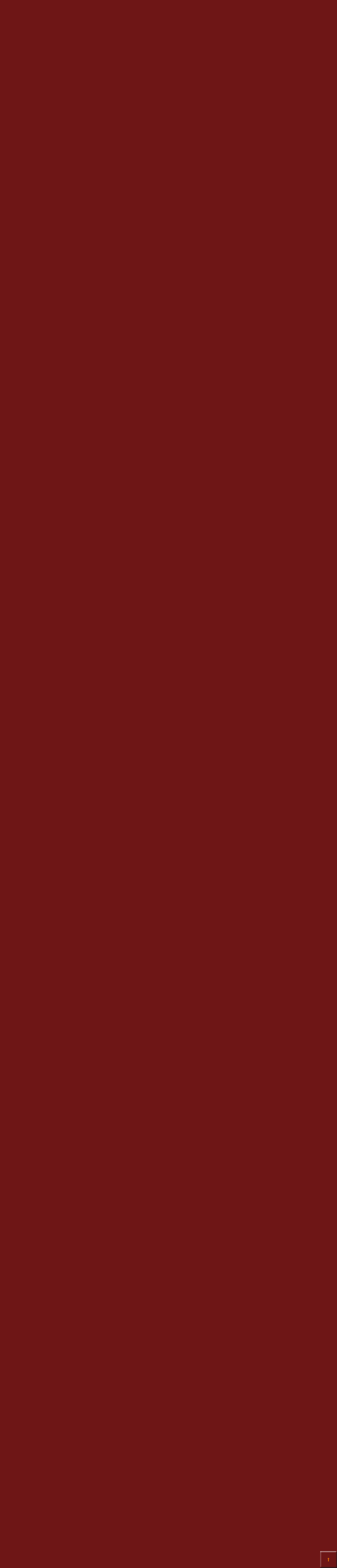

--- FILE ---
content_type: text/html; charset=UTF-8
request_url: https://gcup.ru/forum/35-39224-1
body_size: 19466
content:
<html><head>
<link rel="icon" href="/favicon.ico" type="image/x-icon">
<meta name="viewport" content="width=device-width, initial-scale=1.0">
<title>Выбор ауидио секвенсора - Ресурсы и Примеры игр - Звуковое сопровождение игр и Звуковые движки - Форум игроделов</title>
<link type="text/css" rel="stylesheet" href="/_st/my.css" />
<meta name="description" content="Выбор ауидио секвенсора - Ресурсы и Примеры игр - Звуковое сопровождение игр и Звуковые движки - Форум игроделов - обсуждаются Ресурсы и Примеры игр для всех, кого интересуют Звуковое сопровождение игр и Звуковые движки и создание игр. Открытое общение игроделов и программистов из России и СНГ">
<meta name="keywords" content="Звуковое сопровождение игр и Звуковые движки, Ресурсы и Примеры игр, Делать игры, Создать игру, Разработка игр, Проектирование игр, Конструктор игр, Игровой движок, Написать игру, Скачать игру, 3D Game Engine, 3D Мастер, Скрипт, Flash, Геймкриэйтинг, GameDev">

<script
 async="async"
 src="https://cdn-rtb.sape.ru/rtb-b/js/063/2/63.js"
 type="text/javascript">
</script>

	<link rel="stylesheet" href="/.s/src/base.min.css?v=221108" />
	<link rel="stylesheet" href="/.s/src/layer5.min.css?v=221108" />

	<script src="/.s/src/jquery-1.12.4.min.js"></script>
	
	<script src="/.s/src/uwnd.min.js?v=221108"></script>
	<link rel="stylesheet" href="/.s/src/ulightbox/ulightbox.min.css" />
	<script src="/.s/src/ulightbox/ulightbox.min.js"></script>
	<script>
/* --- UCOZ-JS-DATA --- */
window.uCoz = {"site":{"domain":"gcup.ru","id":"4gamecreating","host":"gamecreating.3dn.ru"},"module":"forum","sign":{"7254":"Изменить размер","7253":"Начать слайд-шоу","5458":"Следующий","7252":"Предыдущий","7287":"Перейти на страницу с фотографией.","7251":"Запрошенный контент не может быть загружен. Пожалуйста, попробуйте позже.","3125":"Закрыть","5255":"Помощник"},"uLightboxType":1,"layerType":5,"mod":"fr","country":"US","language":"ru","ssid":"306003225703044357175"};
/* --- UCOZ-JS-CODE --- */

	function Insert(qmid, user, text ) {
		user = user.replace(/\[/g, '\\[').replace(/\]/g, '\\]');
		if ( !!text ) {
			qmid = qmid.replace(/[^0-9]/g, "");
			paste("[quote="+user+";"+qmid+"]"+text+"[/quote]\n", 0);
		} else {
			_uWnd.alert('Выделите текст для цитирования', '', {w:230, h:80, tm:3000});
		}
	}

	function paste(text, flag ) {
		if ( document.selection && flag ) {
			document.addform.message.focus();
			document.addform.document.selection.createRange().text = text;
		} else {
			document.addform.message.value += text;
		}
	}

	function get_selection( ) {
		if ( window.getSelection ) {
			selection = window.getSelection().toString();
		} else if ( document.getSelection ) {
			selection = document.getSelection();
		} else {
			selection = document.selection.createRange().text;
		}
	}

	function pdel(id, n ) {
		if ( confirm('Вы подтверждаете удаление?') ) {
			(window.pDelBut = document.getElementById('dbo' + id))
				&& (pDelBut.width = pDelBut.height = 13) && (pDelBut.src = '/.s/img/ma/m/i2.gif');
			_uPostForm('', {url:'/forum/35-39224-' + id + '-8-0-306003225703044357175', 't_pid': n});
		}
	}
$(function() {
		$('#fCode').on('keyup', function(event) {
			try {checkSecure(); } catch(e) {}
		});
	});
	
function loginPopupForm(params = {}) { new _uWnd('LF', ' ', -250, -100, { closeonesc:1, resize:1 }, { url:'/index/40' + (params.urlParams ? '?'+params.urlParams : '') }) }
/* --- UCOZ-JS-END --- */
</script>

	<style>.UhideBlock{display:none; }</style>
	<script type="text/javascript">new Image().src = "//counter.yadro.ru/hit;noadsru?r"+escape(document.referrer)+(screen&&";s"+screen.width+"*"+screen.height+"*"+(screen.colorDepth||screen.pixelDepth))+";u"+escape(document.URL)+";"+Date.now();</script>
</head>

<body style="background: #6e1616; margin:0px; padding:0px">


<table cellpadding="0" cellspacing="0" border="0" width="100%" max-width="1280" height="180" style="background: url('/dis/Dis3.png')">
<tr>
<td width="387" height="180" style="background: url('/dis/DisLF.png')"><table cellpadding="0" cellspacing="0" height="180" border="0"><tr><td valign="top" align="left" style="padding-top: 30px; padding-left: 15px">

</td></tr><tr><td valign="bottom" align="left" style="padding-bottom: 5px; padding-left: 3px;"><a href="/" title="Главная GcUp.ru"><img width=90 height=145 border=0 hspace=8 src="/dis/DisL0.png" onMouseOut=this.src="/dis/DisL0.png" onMouseOver=this.src="/dis/DisL1.png"></a><a href="/forum/" title="Форум игроделов"><img width=16 height=16 border=0 hspace=2 src="/dis/razd.png" onMouseOut=this.src="/dis/razd.png" onMouseOver=this.src="/dis/razd2.png"></a><a href="/index/3" title="Регистрация"><img width=87 height=16 border=0 hspace=2 src="/dis/reg.png" onMouseOut=this.src="/dis/reg.png" onMouseOver=this.src="/dis/reg2.png"></a><a href="javascript:;" rel="nofollow" onclick="loginPopupForm(); return false;" title="Вход"><img width=16 height=16 border=0 hspace=2 src="/dis/vhod.png" onMouseOut=this.src="/dis/vhod.png" onMouseOver=this.src="/dis/vhod2.png"></a><a href="https://gcup.ru" title="Сделать GcUp.ru стартовой страницей" onclick="this.style.behavior='url(#default#homepage)';this.setHomePage(this.href); return false;"><img width=16 height=16 border=0 hspace=2 src="/dis/home.png" onMouseOut=this.src="/dis/home.png" onMouseOver=this.src="/dis/home2.png"></a><a href="https://gcup.ru" title="Закладка GcUp.ru - Всё о создании игр!" rel="sidebar" onclick="if(is_ie){window.external.AddFavorite(this.href,this.title);return false}else if(is_moz||is_ns){alert('Нажмите Ctrl-D');return false;}else if(is_opera)return true;else return false;"><img width=16 height=16 border=0 hspace=2 src="/dis/best.png" onMouseOut=this.src="/dis/best.png" onMouseOver=this.src="/dis/best2.png"></a><a href="/pda" title="PDA-вид"><img width=16 height=16 border=0 hspace=2 src="/dis/pda.png" onMouseOut=this.src="/dis/pda.png" onMouseOver=this.src="/dis/pda2.png"></a><a href="/forum/35-0-0-37" title="RSS"><img width=16 height=16 border=0 hspace=2 src="/dis/rss.png" onMouseOut=this.src="/dis/rss.png" onMouseOver=this.src="/dis/rss2.png"></a>
</td></tr></table></td>
<td>&nbsp;</td>
<td align="right" valign="top" width="407" height="180" style="background: url('/dis/Dis2.png') right no-repeat"><table cellpadding="0" cellspacing="0" height="180" border="0" class="header_table"><tr><td valign="top" align="right" style="padding-top: 4px; font-size:8pt; padding-right: 10px;">Суббота, 24 Января 2026, 09:50
</td></tr><tr><td valign="bottom" align="right" style="padding-bottom: 5px; font-size:8pt; padding-right: 10px;">

<div id="SRTB_874640"></div>

<p>
Приветствую Вас <b>Гость</b> </td></tr></table></td>
</tr></table>
<table cellpadding="0" cellspacing="0" border="0" width="100%" style="padding-left: 0px;padding-right: 0px;"><tr><td align="center">
<table border="0" cellpadding="0" height="30" cellspacing="0" width="100%" align="center">
<tr>
<td align="right">[ <a class="fNavLink" href="/forum/0-0-1-34" rel="nofollow">Новые сообщения</a> &middot; 
<a class="fNavLink" href="/forum/0-0-1-35" rel="nofollow">Игроделы</a> &middot; 
<a class="fNavLink" href="/forum/0-0-0-36" rel="nofollow">Правила</a> &middot; 
<a class="fNavLink" href="/forum/0-0-0-6" rel="nofollow"><b>Поиск</b></a> ]</td>
</tr>
</table>

		

		<table class="ThrTopButtonsTbl" border="0" width="100%" cellspacing="0" cellpadding="0">
			<tr class="ThrTopButtonsRow1">
				<td width="50%" class="ThrTopButtonsCl11">
	<ul class="switches switchesTbl forum-pages">
		<li class="pagesInfo">Страница <span class="curPage">1</span> из <span class="numPages">1</span></li>
		 <li class="switchActive">1</li> 
	</ul></td>
				<td align="right" class="frmBtns ThrTopButtonsCl12"><div id="frmButns83"><a href="javascript:;" rel="nofollow" onclick="_uWnd.alert('Необходима авторизация для данного действия. Войдите или зарегистрируйтесь.','',{w:230,h:80,tm:3000});return false;"><img alt="" style="margin:0;padding:0;border:0;" title="Ответить" src="/.s/img/fr/bt/37/t_reply.gif" /></a> <a href="javascript:;" rel="nofollow" onclick="_uWnd.alert('Необходима авторизация для данного действия. Войдите или зарегистрируйтесь.','',{w:230,h:80,tm:3000});return false;"><img alt="" style="margin:0;padding:0;border:0;" title="Новая тема" src="/.s/img/fr/bt/37/t_new.gif" /></a> <a href="javascript:;" rel="nofollow" onclick="_uWnd.alert('Необходима авторизация для данного действия. Войдите или зарегистрируйтесь.','',{w:230,h:80,tm:3000});return false;"><img alt="" style="margin:0;padding:0;border:0;" title="Новый опрос" src="/.s/img/fr/bt/37/t_poll.gif" /></a></div></td></tr>
			
		</table>
		
	<table class="ThrForumBarTbl" border="0" width="100%" cellspacing="0" cellpadding="0">
		<tr class="ThrForumBarRow1">
			<td class="forumNamesBar ThrForumBarCl11 breadcrumbs" style="padding-top:3px;padding-bottom:5px;">
				<a class="forumBar breadcrumb-item" href="/forum/">Форум игроделов</a>  <span class="breadcrumb-sep">&raquo;</span> <a class="forumBar breadcrumb-item" href="/forum/29">Ресурсы и Примеры игр</a> <span class="breadcrumb-sep">&raquo;</span> <a class="forumBar breadcrumb-item" href="/forum/35">Звуковое сопровождение игр и Звуковые движки</a> <span class="breadcrumb-sep">&raquo;</span> <a class="forumBarA" href="/forum/35-39224-1">Выбор ауидио секвенсора</a></td><td class="ThrForumBarCl12" >
	
	<script>
	function check_search(form ) {
		if ( form.s.value.length < 3 ) {
			_uWnd.alert('Вы ввели слишком короткий поисковой запрос.', '', { w:230, h:80, tm:3000 })
			return false
		}
		return true
	}
	</script>
	<form id="thread_search_form" onsubmit="return check_search(this)" action="/forum/35-39224" method="GET">
		<input class="fastNav" type="submit" value="Ok" id="thread_search_button"><input type="text" name="s" value="" placeholder="Поиск по теме" id="thread_search_field"/>
	</form>
			</td></tr>
	</table>
		
		<div class="gDivLeft">
	<div class="gDivRight">
		<table class="gTable threadpage-posts-table" border="0" width="100%" cellspacing="1" cellpadding="0">
		<tr>
			<td class="gTableTop">
				<div style="float:right" class="gTopCornerRight"></div>
				<span class="forum-title">Выбор ауидио секвенсора</span>
				</td></tr><tr><td class="postSeparator"></td></tr><tr id="post622741"><td class="postFirst"><table border="0" width="100%" cellspacing="1" cellpadding="2" class="postTable">
<tr><td width="23%" class="postTdTop" align="center"><a class="postUser" href="javascript://" onClick="emoticon('[b]Xakep[/b],');return false;">Xakep</a></td><td class="postTdTop">Дата: Среда, 07 Мая 2014, 18:21 | Сообщение # <a rel="nofollow" name="622741" class="postNumberLink" href="javascript:;" onclick="prompt('Прямая ссылка к сообщению', 'https://gcup.ru/forum/35-39224-622741-16-1399472487'); return false;">1</a></td></tr>
<tr><td class="postTdInfo" valign="top">
<img title="Xakep" class="userAvatar" border="0" src="/avatar/00/00/23082741.jpg">
<div class="postRankName">めちゃくちゃちゃ</div>
<div class="postRankIco"><img alt="" style="margin:0;padding:0;border:0;" name="groupIcon" src="/ico_f/user.gif" title="Пользователи" /></div>

<div class="menuBar">
<a class="menuButton" href="" onclick="return buttonClick(event, 'menu230');" onmouseover="buttonMouseover(event, 'menu230');">Сообщений: <b>973</b></a>
</div>
<div id="menu230" class="menu" onmouseover="menuMouseover(event)">
<a class="menuItem" href="/forum/0-0-1-45-230?o3=1" title="Список постов пользователя" target="_blank">Все сообщения участника</a>
<div class="menuItemSep"></div>
<a class="menuItem" href="/forum/0-1-1-3-230" title="Все темы пользователя" target="_blank">Темы участника</a>
<div class="menuItemSep"></div>
<a class="menuItem" href="/forum/0-0-1-3-230" title="Список тем с постами юзера" target="_blank">Темы с постами юзера</a>
</div>





<div class="statusBlock"><span class="statusOffline">Сейчас нет на сайте</span></div>
 
</td><td class="posttdMessage" valign="top"><span class="ucoz-forum-post" id="ucoz-forum-post-622741" edit-url="">Всем привет, давно хочу начать учиться сочинять свою музыку, всяких разных аудио секвенсоров очень много, какой лучше выбрать для сочинения хорошей музыки, в основном инструментальной, минимум электронной, к примеру таких треков: <br /> http://magicld.ru/music/masato_kouda_a_vast_plain_under_that_sky.mp3 <br /> http://magicld.ru/music/noriyasu_agematsu_a_muzzle_dancing_in_hatred.mp3 <br /> http://magicld.ru/music/noriyasu_agematsu_brilliant_marks_of_heat_haze.mp3 <br /> http://magicld.ru/music/noriyasu_agematsu_the_mountain_of_no_return.mp3 <br /> http://magicld.ru/music/noriyasu_agematsu_the_place_once_called_a_temple.mp3 <br /> http://magicld.ru/music/noriyasu_agematsu_the_resurrected_left_arm_that_brings_death.mp3 <br /> http://magicld.ru/music/noriyasu_agematsu_the_road_to_tomorrow_follows_behind_you.mp3 <br /><br /> Это к примеру. Знаю что некоторые секвенсоры заточены именно под лайвы или еще что-то, мне бы чтобы именно инструментальную музыку сочинять на компьютере, ну и иногда чтобы можно было и электронную добавлять, как-то так ) FL-Studio мне не очень нравится интерфейсом, думал вот Ableton Live взять, говорят именно для сочинения музыки хорош. <br /> Ну и в общем-то в основном не для игр, а для себя хочется научиться, ноты знаю, музыкалку почти закончил, на баяне играл )) в оркестре играл. <br /><br /> P.S. Интересно, а почему bb коды перестали работать?</span>


<br><br><div class="edited">Сообщение отредактировал <span class="editedBy">Xakep</span> - <span class="editedTime">Среда, 07 Мая 2014, 18:57</span></div></td></tr>
<tr><td class="postBottom" align="center">

</td><td class="postBottom">
<table border="0" width="100%" cellspacing="0" cellpadding="0">
<tr><td><a href="javascript:;" rel="nofollow" onclick="window.open('/index/8-230', 'up230', 'scrollbars=1,top=0,left=0,resizable=1,width=700,height=375'); return false;"><img alt="" style="margin:0;padding:0;border:0;" src="/.s/img/fr/bt/37/p_profile.gif" title="Профиль пользователя" /></a>   <img alt="" style="cursor:pointer;margin:0;padding:0;border:0;" src="/.s/img/fr/bt/37/p_www.gif" title="Домашняя страница" onclick="window.open('http://andrey.kabylin.ru')" /> </td><td align="right" style="padding-right:15px;"></td><td width="2%" nowrap align="right"><a class="goOnTop" href="javascript:scroll(0,0);"><img alt="" style="margin:0;padding:0;border:0;" src="/.s/img/fr/bt/37/p_up.gif" title="Вверх" /></a></td></tr>
</table>
</td></tr></table></td></tr><tr id="post622742"><td class="postRest2"><table border="0" width="100%" cellspacing="1" cellpadding="2" class="postTable">
<tr><td width="23%" class="postTdTop" align="center"><a class="postUser" href="javascript://" onClick="emoticon('[b]zxc76[/b],');return false;">zxc76</a></td><td class="postTdTop">Дата: Среда, 07 Мая 2014, 18:27 | Сообщение # <a rel="nofollow" name="622742" class="postNumberLink" href="javascript:;" onclick="prompt('Прямая ссылка к сообщению', 'https://gcup.ru/forum/35-39224-622742-16-1399472845'); return false;">2</a></td></tr>
<tr><td class="postTdInfo" valign="top">
<img title="zxc76" class="userAvatar" border="0" src="/avatar/68/3869-980278.jpg">
<div class="postRankName">39DLL Rulezz</div>
<div class="postRankIco"><img alt="" style="margin:0;padding:0;border:0;" name="groupIcon" src="/ico_f/user.gif" title="Пользователи" /></div>

<div class="menuBar">
<a class="menuButton" href="" onclick="return buttonClick(event, 'menu3076');" onmouseover="buttonMouseover(event, 'menu3076');">Сообщений: <b>508</b></a>
</div>
<div id="menu3076" class="menu" onmouseover="menuMouseover(event)">
<a class="menuItem" href="/forum/0-0-1-45-3076?o3=1" title="Список постов пользователя" target="_blank">Все сообщения участника</a>
<div class="menuItemSep"></div>
<a class="menuItem" href="/forum/0-1-1-3-3076" title="Все темы пользователя" target="_blank">Темы участника</a>
<div class="menuItemSep"></div>
<a class="menuItem" href="/forum/0-0-1-3-3076" title="Список тем с постами юзера" target="_blank">Темы с постами юзера</a>
</div>





<div class="statusBlock"><span class="statusOffline">Сейчас нет на сайте</span></div>
 
</td><td class="posttdMessage" valign="top"><span class="ucoz-forum-post" id="ucoz-forum-post-622742" edit-url="">Не могу открыть файлы. ВК 404 пишет. <br /> Скинь уже страницу с ними сразу) <br /><br /> Мне кажется ФЛ студия идеален. Тем что минимум лишнего))) Ну мне так кажется) <br /> По поводу инструментов. Можно скачать плагины с реальными звуками инструментов. Я например очень люблю оркестры всякие. <br /> Kontakt 5 и к нему библиотеку на 6 гигов, оркестровую. Причем есть и на 40гигов с более глубоким и няшным звуком) <br /><br /> Попробуй Cubase))</span>

<br><hr size="1" width="150" align="left" class="signatureHr"><span class="signatureView">PHP</span>
</td></tr>
<tr><td class="postBottom" align="center">

</td><td class="postBottom">
<table border="0" width="100%" cellspacing="0" cellpadding="0">
<tr><td><a href="javascript:;" rel="nofollow" onclick="window.open('/index/8-3076', 'up3076', 'scrollbars=1,top=0,left=0,resizable=1,width=700,height=375'); return false;"><img alt="" style="margin:0;padding:0;border:0;" src="/.s/img/fr/bt/37/p_profile.gif" title="Профиль пользователя" /></a>  <a href="javascript:;" rel="nofollow" onclick="window.top.location.href='mai'+'lto:'+'zxc'+'7613@'+'mail.ru';return false;"><img alt="" style="margin:0;padding:0;border:0;" src="/.s/img/fr/bt/37/p_email.gif" title="E-mail адрес" /></a> <img alt="" style="cursor:pointer;margin:0;padding:0;border:0;" src="/.s/img/fr/bt/37/p_www.gif" title="Домашняя страница" onclick="window.open('http://shkola-ultim.3dn.ru/')" /> <img alt="" style="cursor:pointer;margin:0;padding:0;border:0;" src="/.s/img/fr/bt/37/p_icq.gif" title="ICQ: 555468095" onclick="prompt('ICQ number','555468095');" /></td><td align="right" style="padding-right:15px;"></td><td width="2%" nowrap align="right"><a class="goOnTop" href="javascript:scroll(0,0);"><img alt="" style="margin:0;padding:0;border:0;" src="/.s/img/fr/bt/37/p_up.gif" title="Вверх" /></a></td></tr>
</table>
</td></tr></table></td></tr><tr id="post622743"><td class="postRest1"><table border="0" width="100%" cellspacing="1" cellpadding="2" class="postTable">
<tr><td width="23%" class="postTdTop" align="center"><a class="postUser" href="javascript://" onClick="emoticon('[b]Xakep[/b],');return false;">Xakep</a></td><td class="postTdTop">Дата: Среда, 07 Мая 2014, 19:00 | Сообщение # <a rel="nofollow" name="622743" class="postNumberLink" href="javascript:;" onclick="prompt('Прямая ссылка к сообщению', 'https://gcup.ru/forum/35-39224-622743-16-1399474829'); return false;">3</a></td></tr>
<tr><td class="postTdInfo" valign="top">
<img title="Xakep" class="userAvatar" border="0" src="/avatar/00/00/23082741.jpg">
<div class="postRankName">めちゃくちゃちゃ</div>
<div class="postRankIco"><img alt="" style="margin:0;padding:0;border:0;" name="groupIcon" src="/ico_f/user.gif" title="Пользователи" /></div>

<div class="menuBar">
<a class="menuButton" href="" onclick="return buttonClick(event, 'menu230');" onmouseover="buttonMouseover(event, 'menu230');">Сообщений: <b>973</b></a>
</div>
<div id="menu230" class="menu" onmouseover="menuMouseover(event)">
<a class="menuItem" href="/forum/0-0-1-45-230?o3=1" title="Список постов пользователя" target="_blank">Все сообщения участника</a>
<div class="menuItemSep"></div>
<a class="menuItem" href="/forum/0-1-1-3-230" title="Все темы пользователя" target="_blank">Темы участника</a>
<div class="menuItemSep"></div>
<a class="menuItem" href="/forum/0-0-1-3-230" title="Список тем с постами юзера" target="_blank">Темы с постами юзера</a>
</div>





<div class="statusBlock"><span class="statusOffline">Сейчас нет на сайте</span></div>
 
</td><td class="posttdMessage" valign="top"><span class="ucoz-forum-post" id="ucoz-forum-post-622743" edit-url="">Обновил ссылки, хотелось бы звуки такие как в этих композициях, хотелось бы по качественнее звук конечно, советуйте пожалуйста хорошие плагины, места у меня много на компьютере <img src="http://s12.ucoz.net/sm/1/smile.gif" border="0" align="absmiddle" alt="smile" /> просто знакомы один композитор сказал что у него там больше чем на 400 ГБ этих плагинов, мне бы хотелось именно чтобы под инструментальную музыку, просто всяких разных очень много, я даже не знаю что именно брать, попробую Kontakt 5 поюзать, но может этого мало будет )</span>


</td></tr>
<tr><td class="postBottom" align="center">

</td><td class="postBottom">
<table border="0" width="100%" cellspacing="0" cellpadding="0">
<tr><td><a href="javascript:;" rel="nofollow" onclick="window.open('/index/8-230', 'up230', 'scrollbars=1,top=0,left=0,resizable=1,width=700,height=375'); return false;"><img alt="" style="margin:0;padding:0;border:0;" src="/.s/img/fr/bt/37/p_profile.gif" title="Профиль пользователя" /></a>   <img alt="" style="cursor:pointer;margin:0;padding:0;border:0;" src="/.s/img/fr/bt/37/p_www.gif" title="Домашняя страница" onclick="window.open('http://andrey.kabylin.ru')" /> </td><td align="right" style="padding-right:15px;"></td><td width="2%" nowrap align="right"><a class="goOnTop" href="javascript:scroll(0,0);"><img alt="" style="margin:0;padding:0;border:0;" src="/.s/img/fr/bt/37/p_up.gif" title="Вверх" /></a></td></tr>
</table>
</td></tr></table></td></tr><tr id="post622745"><td class="postRest2"><table border="0" width="100%" cellspacing="1" cellpadding="2" class="postTable">
<tr><td width="23%" class="postTdTop" align="center"><a class="postUser" href="javascript://" onClick="emoticon('[b]zxc76[/b],');return false;">zxc76</a></td><td class="postTdTop">Дата: Среда, 07 Мая 2014, 19:19 | Сообщение # <a rel="nofollow" name="622745" class="postNumberLink" href="javascript:;" onclick="prompt('Прямая ссылка к сообщению', 'https://gcup.ru/forum/35-39224-622745-16-1399475983'); return false;">4</a></td></tr>
<tr><td class="postTdInfo" valign="top">
<img title="zxc76" class="userAvatar" border="0" src="/avatar/68/3869-980278.jpg">
<div class="postRankName">39DLL Rulezz</div>
<div class="postRankIco"><img alt="" style="margin:0;padding:0;border:0;" name="groupIcon" src="/ico_f/user.gif" title="Пользователи" /></div>

<div class="menuBar">
<a class="menuButton" href="" onclick="return buttonClick(event, 'menu3076');" onmouseover="buttonMouseover(event, 'menu3076');">Сообщений: <b>508</b></a>
</div>
<div id="menu3076" class="menu" onmouseover="menuMouseover(event)">
<a class="menuItem" href="/forum/0-0-1-45-3076?o3=1" title="Список постов пользователя" target="_blank">Все сообщения участника</a>
<div class="menuItemSep"></div>
<a class="menuItem" href="/forum/0-1-1-3-3076" title="Все темы пользователя" target="_blank">Темы участника</a>
<div class="menuItemSep"></div>
<a class="menuItem" href="/forum/0-0-1-3-3076" title="Список тем с постами юзера" target="_blank">Темы с постами юзера</a>
</div>





<div class="statusBlock"><span class="statusOffline">Сейчас нет на сайте</span></div>
 
</td><td class="posttdMessage" valign="top"><span class="ucoz-forum-post" id="ucoz-forum-post-622745" edit-url=""><!--uzquote--><div class="bbQuoteBlock"><div class="bbQuoteName" style="padding-left:5px;font-size:7pt"><b>Цитата</b> <span class="qName"><!--qn-->Xakep<!--/qn--></span> (<span class="qAnchor"><!--qa--><a href="http://gcup.ru/forum/35-39224-622743-16-1399474829"><img alt="" style="margin:0;padding:0;vertical-align:middle;border:0;" title="Ссылка на цитируемый текст" src="http://s12.ucoz.net/img/fr/ic/11/lastpost.gif"></a><!--/qa--></span>)</div><div class="quoteMessage" style="border:1px inset;max-height:200px;overflow:auto;height:expression(this.scrollHeight<5?this.style.height:scrollHeight>200?'200px':''+(this.scrollHeight+5)+'px');"><!--uzq-->Kontakt 5<!--/uzq--></div></div><!--/uzquote--> <br /> <!--uzquote--><div class="bbQuoteBlock"><div class="bbQuoteName" style="padding-left:5px;font-size:7pt"><b>Цитата</b> <span class="qName"><!--qn-->Xakep<!--/qn--></span> (<span class="qAnchor"><!--qa--><a href="http://gcup.ru/forum/35-39224-622743-16-1399474829"><img alt="" style="margin:0;padding:0;vertical-align:middle;border:0;" title="Ссылка на цитируемый текст" src="http://s12.ucoz.net/img/fr/ic/11/lastpost.gif"></a><!--/qa--></span>)</div><div class="quoteMessage" style="border:1px inset;max-height:200px;overflow:auto;height:expression(this.scrollHeight<5?this.style.height:scrollHeight>200?'200px':''+(this.scrollHeight+5)+'px');"><!--uzq--> советуйте пожалуйста хорошие плагины<!--/uzq--></div></div><!--/uzquote--> <br /> Это плагин, в который закидываешь семплы. Семплы разных орекстров там. Я хор видел для него на 120гигов вроде) Хотел бы послушать этот звук =-_-= <br /><br /> <!--uzquote--><div class="bbQuoteBlock"><div class="bbQuoteName" style="padding-left:5px;font-size:7pt"><b>Цитата</b> <span class="qName"><!--qn-->Xakep<!--/qn--></span> (<span class="qAnchor"><!--qa--><a href="http://gcup.ru/forum/35-39224-622743-16-1399474829"><img alt="" style="margin:0;padding:0;vertical-align:middle;border:0;" title="Ссылка на цитируемый текст" src="http://s12.ucoz.net/img/fr/ic/11/lastpost.gif"></a><!--/qa--></span>)</div><div class="quoteMessage" style="border:1px inset;max-height:200px;overflow:auto;height:expression(this.scrollHeight<5?this.style.height:scrollHeight>200?'200px':''+(this.scrollHeight+5)+'px');"><!--uzq-->хотелось бы по качественнее звук конечно<!--/uzq--></div></div><!--/uzquote--> <br /> Качество звука зависит ещё, как сведешь всё. Типа как громкости настроишь, и всё обработаешь) <br /> С оркестрами пока вот моя лучшая работа: "zxc76 beatz. – LoMo- 0.Into" (fl) использовал кажется только одну библиотеку на 3-6 гигов. Может пару ударных отдельно ещё)</span>

<br><hr size="1" width="150" align="left" class="signatureHr"><span class="signatureView">PHP</span>
</td></tr>
<tr><td class="postBottom" align="center">

</td><td class="postBottom">
<table border="0" width="100%" cellspacing="0" cellpadding="0">
<tr><td><a href="javascript:;" rel="nofollow" onclick="window.open('/index/8-3076', 'up3076', 'scrollbars=1,top=0,left=0,resizable=1,width=700,height=375'); return false;"><img alt="" style="margin:0;padding:0;border:0;" src="/.s/img/fr/bt/37/p_profile.gif" title="Профиль пользователя" /></a>  <a href="javascript:;" rel="nofollow" onclick="window.top.location.href='mai'+'lto:'+'zxc'+'7613@'+'mail.ru';return false;"><img alt="" style="margin:0;padding:0;border:0;" src="/.s/img/fr/bt/37/p_email.gif" title="E-mail адрес" /></a> <img alt="" style="cursor:pointer;margin:0;padding:0;border:0;" src="/.s/img/fr/bt/37/p_www.gif" title="Домашняя страница" onclick="window.open('http://shkola-ultim.3dn.ru/')" /> <img alt="" style="cursor:pointer;margin:0;padding:0;border:0;" src="/.s/img/fr/bt/37/p_icq.gif" title="ICQ: 555468095" onclick="prompt('ICQ number','555468095');" /></td><td align="right" style="padding-right:15px;"></td><td width="2%" nowrap align="right"><a class="goOnTop" href="javascript:scroll(0,0);"><img alt="" style="margin:0;padding:0;border:0;" src="/.s/img/fr/bt/37/p_up.gif" title="Вверх" /></a></td></tr>
</table>
</td></tr></table></td></tr><tr id="post622747"><td class="postRest1"><table border="0" width="100%" cellspacing="1" cellpadding="2" class="postTable">
<tr><td width="23%" class="postTdTop" align="center"><a class="postUser" href="javascript://" onClick="emoticon('[b]Xakep[/b],');return false;">Xakep</a></td><td class="postTdTop">Дата: Среда, 07 Мая 2014, 19:22 | Сообщение # <a rel="nofollow" name="622747" class="postNumberLink" href="javascript:;" onclick="prompt('Прямая ссылка к сообщению', 'https://gcup.ru/forum/35-39224-622747-16-1399476139'); return false;">5</a></td></tr>
<tr><td class="postTdInfo" valign="top">
<img title="Xakep" class="userAvatar" border="0" src="/avatar/00/00/23082741.jpg">
<div class="postRankName">めちゃくちゃちゃ</div>
<div class="postRankIco"><img alt="" style="margin:0;padding:0;border:0;" name="groupIcon" src="/ico_f/user.gif" title="Пользователи" /></div>

<div class="menuBar">
<a class="menuButton" href="" onclick="return buttonClick(event, 'menu230');" onmouseover="buttonMouseover(event, 'menu230');">Сообщений: <b>973</b></a>
</div>
<div id="menu230" class="menu" onmouseover="menuMouseover(event)">
<a class="menuItem" href="/forum/0-0-1-45-230?o3=1" title="Список постов пользователя" target="_blank">Все сообщения участника</a>
<div class="menuItemSep"></div>
<a class="menuItem" href="/forum/0-1-1-3-230" title="Все темы пользователя" target="_blank">Темы участника</a>
<div class="menuItemSep"></div>
<a class="menuItem" href="/forum/0-0-1-3-230" title="Список тем с постами юзера" target="_blank">Темы с постами юзера</a>
</div>





<div class="statusBlock"><span class="statusOffline">Сейчас нет на сайте</span></div>
 
</td><td class="posttdMessage" valign="top"><span class="ucoz-forum-post" id="ucoz-forum-post-622747" edit-url=""><!--uzquote--><div class="bbQuoteBlock"><div class="bbQuoteName" style="padding-left:5px;font-size:7pt"><b>Цитата</b> <span class="qName"><!--qn-->zxc76<!--/qn--></span> (<span class="qAnchor"><!--qa--><a href="http://gcup.ru/forum/35-39224-622745-16-1399475983"><img alt="" style="margin:0;padding:0;vertical-align:middle;border:0;" title="Ссылка на цитируемый текст" src="http://s12.ucoz.net/img/fr/ic/11/lastpost.gif"></a><!--/qa--></span>)</div><div class="quoteMessage" style="border:1px inset;max-height:200px;overflow:auto;height:expression(this.scrollHeight<5?this.style.height:scrollHeight>200?'200px':''+(this.scrollHeight+5)+'px');"><!--uzq-->Качество звука зависит ещё, как сведешь всё. Типа как громкости настроишь, и всё обработаешь) <!--/uzq--></div></div><!--/uzquote--> <br /> аа понятно, круто, я как-то качал 60 ГБ инструментальных семплов, так и не понял как их использовать, в итоге все забросил )) а сегодня утром проснулся, и в голове придумал такой классный трек, и было так жаль, что я не умею писать свою музыку, и прямо сейчас не воплотить этот трек в реальность ) <br /> <!--uzquote--><div class="bbQuoteBlock"><div class="bbQuoteName" style="padding-left:5px;font-size:7pt"><b>Цитата</b> <span class="qName"><!--qn-->zxc76<!--/qn--></span> (<span class="qAnchor"><!--qa--><a href="http://gcup.ru/forum/35-39224-622745-16-1399475983"><img alt="" style="margin:0;padding:0;vertical-align:middle;border:0;" title="Ссылка на цитируемый текст" src="http://s12.ucoz.net/img/fr/ic/11/lastpost.gif"></a><!--/qa--></span>)</div><div class="quoteMessage" style="border:1px inset;max-height:200px;overflow:auto;height:expression(this.scrollHeight<5?this.style.height:scrollHeight>200?'200px':''+(this.scrollHeight+5)+'px');"><!--uzq-->С оркестрами пока вот моя лучшая работа: "zxc76 beatz. – LoMo- 0.Into" (fl) использовал кажется только одну библиотеку на 3-6 гигов. Может пару ударных отдельно ещё)<!--/uzq--></div></div><!--/uzquote--> <br /> а как ее послушать??</span>


</td></tr>
<tr><td class="postBottom" align="center">

</td><td class="postBottom">
<table border="0" width="100%" cellspacing="0" cellpadding="0">
<tr><td><a href="javascript:;" rel="nofollow" onclick="window.open('/index/8-230', 'up230', 'scrollbars=1,top=0,left=0,resizable=1,width=700,height=375'); return false;"><img alt="" style="margin:0;padding:0;border:0;" src="/.s/img/fr/bt/37/p_profile.gif" title="Профиль пользователя" /></a>   <img alt="" style="cursor:pointer;margin:0;padding:0;border:0;" src="/.s/img/fr/bt/37/p_www.gif" title="Домашняя страница" onclick="window.open('http://andrey.kabylin.ru')" /> </td><td align="right" style="padding-right:15px;"></td><td width="2%" nowrap align="right"><a class="goOnTop" href="javascript:scroll(0,0);"><img alt="" style="margin:0;padding:0;border:0;" src="/.s/img/fr/bt/37/p_up.gif" title="Вверх" /></a></td></tr>
</table>
</td></tr></table></td></tr><tr id="post622749"><td class="postRest2"><table border="0" width="100%" cellspacing="1" cellpadding="2" class="postTable">
<tr><td width="23%" class="postTdTop" align="center"><a class="postUser" href="javascript://" onClick="emoticon('[b]zxc76[/b],');return false;">zxc76</a></td><td class="postTdTop">Дата: Среда, 07 Мая 2014, 19:27 | Сообщение # <a rel="nofollow" name="622749" class="postNumberLink" href="javascript:;" onclick="prompt('Прямая ссылка к сообщению', 'https://gcup.ru/forum/35-39224-622749-16-1399476429'); return false;">6</a></td></tr>
<tr><td class="postTdInfo" valign="top">
<img title="zxc76" class="userAvatar" border="0" src="/avatar/68/3869-980278.jpg">
<div class="postRankName">39DLL Rulezz</div>
<div class="postRankIco"><img alt="" style="margin:0;padding:0;border:0;" name="groupIcon" src="/ico_f/user.gif" title="Пользователи" /></div>

<div class="menuBar">
<a class="menuButton" href="" onclick="return buttonClick(event, 'menu3076');" onmouseover="buttonMouseover(event, 'menu3076');">Сообщений: <b>508</b></a>
</div>
<div id="menu3076" class="menu" onmouseover="menuMouseover(event)">
<a class="menuItem" href="/forum/0-0-1-45-3076?o3=1" title="Список постов пользователя" target="_blank">Все сообщения участника</a>
<div class="menuItemSep"></div>
<a class="menuItem" href="/forum/0-1-1-3-3076" title="Все темы пользователя" target="_blank">Темы участника</a>
<div class="menuItemSep"></div>
<a class="menuItem" href="/forum/0-0-1-3-3076" title="Список тем с постами юзера" target="_blank">Темы с постами юзера</a>
</div>





<div class="statusBlock"><span class="statusOffline">Сейчас нет на сайте</span></div>
 
</td><td class="posttdMessage" valign="top"><span class="ucoz-forum-post" id="ucoz-forum-post-622749" edit-url=""><!--uzquote--><div class="bbQuoteBlock"><div class="bbQuoteName" style="padding-left:5px;font-size:7pt"><b>Цитата</b> <span class="qName"><!--qn-->Xakep<!--/qn--></span> (<span class="qAnchor"><!--qa--><a href="http://gcup.ru/forum/35-39224-622747-16-1399476139"><img alt="" style="margin:0;padding:0;vertical-align:middle;border:0;" title="Ссылка на цитируемый текст" src="http://s12.ucoz.net/img/fr/ic/11/lastpost.gif"></a><!--/qa--></span>)</div><div class="quoteMessage" style="border:1px inset;max-height:200px;overflow:auto;height:expression(this.scrollHeight<5?this.style.height:scrollHeight>200?'200px':''+(this.scrollHeight+5)+'px');"><!--uzq-->а как ее послушать?? <!--/uzq--></div></div><!--/uzquote--> <br /> В поисковике просто набери. Там вылезет сразу) <br /><br /> <!--uzquote--><div class="bbQuoteBlock"><div class="bbQuoteName" style="padding-left:5px;font-size:7pt"><b>Цитата</b> <span class="qName"><!--qn-->Xakep<!--/qn--></span> (<span class="qAnchor"><!--qa--><a href="http://gcup.ru/forum/35-39224-622747-16-1399476139"><img alt="" style="margin:0;padding:0;vertical-align:middle;border:0;" title="Ссылка на цитируемый текст" src="http://s12.ucoz.net/img/fr/ic/11/lastpost.gif"></a><!--/qa--></span>)</div><div class="quoteMessage" style="border:1px inset;max-height:200px;overflow:auto;height:expression(this.scrollHeight<5?this.style.height:scrollHeight>200?'200px':''+(this.scrollHeight+5)+'px');"><!--uzq-->придумал такой классный трек<!--/uzq--></div></div><!--/uzquote--> <br /> Ооо знаешь ноты???))</span>

<br><hr size="1" width="150" align="left" class="signatureHr"><span class="signatureView">PHP</span>
</td></tr>
<tr><td class="postBottom" align="center">

</td><td class="postBottom">
<table border="0" width="100%" cellspacing="0" cellpadding="0">
<tr><td><a href="javascript:;" rel="nofollow" onclick="window.open('/index/8-3076', 'up3076', 'scrollbars=1,top=0,left=0,resizable=1,width=700,height=375'); return false;"><img alt="" style="margin:0;padding:0;border:0;" src="/.s/img/fr/bt/37/p_profile.gif" title="Профиль пользователя" /></a>  <a href="javascript:;" rel="nofollow" onclick="window.top.location.href='mai'+'lto:'+'zxc'+'7613@'+'mail.ru';return false;"><img alt="" style="margin:0;padding:0;border:0;" src="/.s/img/fr/bt/37/p_email.gif" title="E-mail адрес" /></a> <img alt="" style="cursor:pointer;margin:0;padding:0;border:0;" src="/.s/img/fr/bt/37/p_www.gif" title="Домашняя страница" onclick="window.open('http://shkola-ultim.3dn.ru/')" /> <img alt="" style="cursor:pointer;margin:0;padding:0;border:0;" src="/.s/img/fr/bt/37/p_icq.gif" title="ICQ: 555468095" onclick="prompt('ICQ number','555468095');" /></td><td align="right" style="padding-right:15px;"></td><td width="2%" nowrap align="right"><a class="goOnTop" href="javascript:scroll(0,0);"><img alt="" style="margin:0;padding:0;border:0;" src="/.s/img/fr/bt/37/p_up.gif" title="Вверх" /></a></td></tr>
</table>
</td></tr></table></td></tr><tr id="post622750"><td class="postRest1"><table border="0" width="100%" cellspacing="1" cellpadding="2" class="postTable">
<tr><td width="23%" class="postTdTop" align="center"><a class="postUser" href="javascript://" onClick="emoticon('[b]kana[/b],');return false;">kana</a></td><td class="postTdTop">Дата: Среда, 07 Мая 2014, 19:27 | Сообщение # <a rel="nofollow" name="622750" class="postNumberLink" href="javascript:;" onclick="prompt('Прямая ссылка к сообщению', 'https://gcup.ru/forum/35-39224-622750-16-1399476437'); return false;">7</a></td></tr>
<tr><td class="postTdInfo" valign="top">
<img title="kana" class="userAvatar" border="0" src="/avatar/65/739239.gif">
<div class="postRankName">был не раз</div>
<div class="postRankIco"><img alt="" style="margin:0;padding:0;border:0;" name="groupIcon" src="/ico_f/user.gif" title="Пользователи" /></div>

<div class="menuBar">
<a class="menuButton" href="" onclick="return buttonClick(event, 'menu81257');" onmouseover="buttonMouseover(event, 'menu81257');">Сообщений: <b>8</b></a>
</div>
<div id="menu81257" class="menu" onmouseover="menuMouseover(event)">
<a class="menuItem" href="/forum/0-0-1-45-81257?o3=1" title="Список постов пользователя" target="_blank">Все сообщения участника</a>
<div class="menuItemSep"></div>
<a class="menuItem" href="/forum/0-1-1-3-81257" title="Все темы пользователя" target="_blank">Темы участника</a>
<div class="menuItemSep"></div>
<a class="menuItem" href="/forum/0-0-1-3-81257" title="Список тем с постами юзера" target="_blank">Темы с постами юзера</a>
</div>





<div class="statusBlock"><span class="statusOffline">Сейчас нет на сайте</span></div>
 
</td><td class="posttdMessage" valign="top"><span class="ucoz-forum-post" id="ucoz-forum-post-622750" edit-url=""><b>Xakep</b>, Presonus - Studio One</span>


</td></tr>
<tr><td class="postBottom" align="center">

</td><td class="postBottom">
<table border="0" width="100%" cellspacing="0" cellpadding="0">
<tr><td><a href="javascript:;" rel="nofollow" onclick="window.open('/index/8-81257', 'up81257', 'scrollbars=1,top=0,left=0,resizable=1,width=700,height=375'); return false;"><img alt="" style="margin:0;padding:0;border:0;" src="/.s/img/fr/bt/37/p_profile.gif" title="Профиль пользователя" /></a>    </td><td align="right" style="padding-right:15px;"></td><td width="2%" nowrap align="right"><a class="goOnTop" href="javascript:scroll(0,0);"><img alt="" style="margin:0;padding:0;border:0;" src="/.s/img/fr/bt/37/p_up.gif" title="Вверх" /></a></td></tr>
</table>
</td></tr></table></td></tr><tr id="post622751"><td class="postRest2"><table border="0" width="100%" cellspacing="1" cellpadding="2" class="postTable">
<tr><td width="23%" class="postTdTop" align="center"><a class="postUser" href="javascript://" onClick="emoticon('[b]Xakep[/b],');return false;">Xakep</a></td><td class="postTdTop">Дата: Среда, 07 Мая 2014, 19:40 | Сообщение # <a rel="nofollow" name="622751" class="postNumberLink" href="javascript:;" onclick="prompt('Прямая ссылка к сообщению', 'https://gcup.ru/forum/35-39224-622751-16-1399477205'); return false;">8</a></td></tr>
<tr><td class="postTdInfo" valign="top">
<img title="Xakep" class="userAvatar" border="0" src="/avatar/00/00/23082741.jpg">
<div class="postRankName">めちゃくちゃちゃ</div>
<div class="postRankIco"><img alt="" style="margin:0;padding:0;border:0;" name="groupIcon" src="/ico_f/user.gif" title="Пользователи" /></div>

<div class="menuBar">
<a class="menuButton" href="" onclick="return buttonClick(event, 'menu230');" onmouseover="buttonMouseover(event, 'menu230');">Сообщений: <b>973</b></a>
</div>
<div id="menu230" class="menu" onmouseover="menuMouseover(event)">
<a class="menuItem" href="/forum/0-0-1-45-230?o3=1" title="Список постов пользователя" target="_blank">Все сообщения участника</a>
<div class="menuItemSep"></div>
<a class="menuItem" href="/forum/0-1-1-3-230" title="Все темы пользователя" target="_blank">Темы участника</a>
<div class="menuItemSep"></div>
<a class="menuItem" href="/forum/0-0-1-3-230" title="Список тем с постами юзера" target="_blank">Темы с постами юзера</a>
</div>





<div class="statusBlock"><span class="statusOffline">Сейчас нет на сайте</span></div>
 
</td><td class="posttdMessage" valign="top"><span class="ucoz-forum-post" id="ucoz-forum-post-622751" edit-url=""><!--uzquote--><div class="bbQuoteBlock"><div class="bbQuoteName" style="padding-left:5px;font-size:7pt"><b>Цитата</b> <span class="qName"><!--qn-->kana<!--/qn--></span> (<span class="qAnchor"><!--qa--><a href="http://gcup.ru/forum/35-39224-622750-16-1399476437"><img alt="" style="margin:0;padding:0;vertical-align:middle;border:0;" title="Ссылка на цитируемый текст" src="http://s12.ucoz.net/img/fr/ic/11/lastpost.gif"></a><!--/qa--></span>)</div><div class="quoteMessage" style="border:1px inset;max-height:200px;overflow:auto;height:expression(this.scrollHeight<5?this.style.height:scrollHeight>200?'200px':''+(this.scrollHeight+5)+'px');"><!--uzq-->Xakep, Presonus - Studio One<!--/uzq--></div></div><!--/uzquote--> <br /> отзывы хорошие, спасибо, попробую ) <br /><br /> <!--uzquote--><div class="bbQuoteBlock"><div class="bbQuoteName" style="padding-left:5px;font-size:7pt"><b>Цитата</b> <span class="qName"><!--qn-->zxc76<!--/qn--></span> (<span class="qAnchor"><!--qa--><a href="http://gcup.ru/forum/35-39224-622749-16-1399476429"><img alt="" style="margin:0;padding:0;vertical-align:middle;border:0;" title="Ссылка на цитируемый текст" src="http://s12.ucoz.net/img/fr/ic/11/lastpost.gif"></a><!--/qa--></span>)</div><div class="quoteMessage" style="border:1px inset;max-height:200px;overflow:auto;height:expression(this.scrollHeight<5?this.style.height:scrollHeight>200?'200px':''+(this.scrollHeight+5)+'px');"><!--uzq-->Ооо знаешь ноты???)) <!--/uzq--></div></div><!--/uzquote--> <br /> знаю, я в первом посте писал, что в музыкальной школе учился, и раньше играл в оркестре ))</span>


</td></tr>
<tr><td class="postBottom" align="center">

</td><td class="postBottom">
<table border="0" width="100%" cellspacing="0" cellpadding="0">
<tr><td><a href="javascript:;" rel="nofollow" onclick="window.open('/index/8-230', 'up230', 'scrollbars=1,top=0,left=0,resizable=1,width=700,height=375'); return false;"><img alt="" style="margin:0;padding:0;border:0;" src="/.s/img/fr/bt/37/p_profile.gif" title="Профиль пользователя" /></a>   <img alt="" style="cursor:pointer;margin:0;padding:0;border:0;" src="/.s/img/fr/bt/37/p_www.gif" title="Домашняя страница" onclick="window.open('http://andrey.kabylin.ru')" /> </td><td align="right" style="padding-right:15px;"></td><td width="2%" nowrap align="right"><a class="goOnTop" href="javascript:scroll(0,0);"><img alt="" style="margin:0;padding:0;border:0;" src="/.s/img/fr/bt/37/p_up.gif" title="Вверх" /></a></td></tr>
</table>
</td></tr></table></td></tr><tr id="post622752"><td class="postRest1"><table border="0" width="100%" cellspacing="1" cellpadding="2" class="postTable">
<tr><td width="23%" class="postTdTop" align="center"><a class="postUser" href="javascript://" onClick="emoticon('[b]zxc76[/b],');return false;">zxc76</a></td><td class="postTdTop">Дата: Среда, 07 Мая 2014, 19:44 | Сообщение # <a rel="nofollow" name="622752" class="postNumberLink" href="javascript:;" onclick="prompt('Прямая ссылка к сообщению', 'https://gcup.ru/forum/35-39224-622752-16-1399477480'); return false;">9</a></td></tr>
<tr><td class="postTdInfo" valign="top">
<img title="zxc76" class="userAvatar" border="0" src="/avatar/68/3869-980278.jpg">
<div class="postRankName">39DLL Rulezz</div>
<div class="postRankIco"><img alt="" style="margin:0;padding:0;border:0;" name="groupIcon" src="/ico_f/user.gif" title="Пользователи" /></div>

<div class="menuBar">
<a class="menuButton" href="" onclick="return buttonClick(event, 'menu3076');" onmouseover="buttonMouseover(event, 'menu3076');">Сообщений: <b>508</b></a>
</div>
<div id="menu3076" class="menu" onmouseover="menuMouseover(event)">
<a class="menuItem" href="/forum/0-0-1-45-3076?o3=1" title="Список постов пользователя" target="_blank">Все сообщения участника</a>
<div class="menuItemSep"></div>
<a class="menuItem" href="/forum/0-1-1-3-3076" title="Все темы пользователя" target="_blank">Темы участника</a>
<div class="menuItemSep"></div>
<a class="menuItem" href="/forum/0-0-1-3-3076" title="Список тем с постами юзера" target="_blank">Темы с постами юзера</a>
</div>





<div class="statusBlock"><span class="statusOffline">Сейчас нет на сайте</span></div>
 
</td><td class="posttdMessage" valign="top"><span class="ucoz-forum-post" id="ucoz-forum-post-622752" edit-url=""><!--uzquote--><div class="bbQuoteBlock"><div class="bbQuoteName" style="padding-left:5px;font-size:7pt"><b>Цитата</b> <span class="qName"><!--qn-->Xakep<!--/qn--></span> (<span class="qAnchor"><!--qa--><a href="http://gcup.ru/forum/35-39224-622751-16-1399477205"><img alt="" style="margin:0;padding:0;vertical-align:middle;border:0;" title="Ссылка на цитируемый текст" src="http://s12.ucoz.net/img/fr/ic/11/lastpost.gif"></a><!--/qa--></span>)</div><div class="quoteMessage" style="border:1px inset;max-height:200px;overflow:auto;height:expression(this.scrollHeight<5?this.style.height:scrollHeight>200?'200px':''+(this.scrollHeight+5)+'px');"><!--uzq-->знаю, я в первом посте писал, что в музыкальной школе учился, и раньше играл в оркестре )) <!--/uzq--></div></div><!--/uzquote--> <br /> Упс, просмотрел. Да у тебя большое превосходство перед многими музыколяпами xDD <br /> Скинь потом послушать, что получится))))</span>

<br><hr size="1" width="150" align="left" class="signatureHr"><span class="signatureView">PHP</span>
</td></tr>
<tr><td class="postBottom" align="center">

</td><td class="postBottom">
<table border="0" width="100%" cellspacing="0" cellpadding="0">
<tr><td><a href="javascript:;" rel="nofollow" onclick="window.open('/index/8-3076', 'up3076', 'scrollbars=1,top=0,left=0,resizable=1,width=700,height=375'); return false;"><img alt="" style="margin:0;padding:0;border:0;" src="/.s/img/fr/bt/37/p_profile.gif" title="Профиль пользователя" /></a>  <a href="javascript:;" rel="nofollow" onclick="window.top.location.href='mai'+'lto:'+'zxc'+'7613@'+'mail.ru';return false;"><img alt="" style="margin:0;padding:0;border:0;" src="/.s/img/fr/bt/37/p_email.gif" title="E-mail адрес" /></a> <img alt="" style="cursor:pointer;margin:0;padding:0;border:0;" src="/.s/img/fr/bt/37/p_www.gif" title="Домашняя страница" onclick="window.open('http://shkola-ultim.3dn.ru/')" /> <img alt="" style="cursor:pointer;margin:0;padding:0;border:0;" src="/.s/img/fr/bt/37/p_icq.gif" title="ICQ: 555468095" onclick="prompt('ICQ number','555468095');" /></td><td align="right" style="padding-right:15px;"></td><td width="2%" nowrap align="right"><a class="goOnTop" href="javascript:scroll(0,0);"><img alt="" style="margin:0;padding:0;border:0;" src="/.s/img/fr/bt/37/p_up.gif" title="Вверх" /></a></td></tr>
</table>
</td></tr></table></td></tr><tr id="post622753"><td class="postRest2"><table border="0" width="100%" cellspacing="1" cellpadding="2" class="postTable">
<tr><td width="23%" class="postTdTop" align="center"><a class="postUser" href="javascript://" onClick="emoticon('[b]Xakep[/b],');return false;">Xakep</a></td><td class="postTdTop">Дата: Среда, 07 Мая 2014, 20:26 | Сообщение # <a rel="nofollow" name="622753" class="postNumberLink" href="javascript:;" onclick="prompt('Прямая ссылка к сообщению', 'https://gcup.ru/forum/35-39224-622753-16-1399479970'); return false;">10</a></td></tr>
<tr><td class="postTdInfo" valign="top">
<img title="Xakep" class="userAvatar" border="0" src="/avatar/00/00/23082741.jpg">
<div class="postRankName">めちゃくちゃちゃ</div>
<div class="postRankIco"><img alt="" style="margin:0;padding:0;border:0;" name="groupIcon" src="/ico_f/user.gif" title="Пользователи" /></div>

<div class="menuBar">
<a class="menuButton" href="" onclick="return buttonClick(event, 'menu230');" onmouseover="buttonMouseover(event, 'menu230');">Сообщений: <b>973</b></a>
</div>
<div id="menu230" class="menu" onmouseover="menuMouseover(event)">
<a class="menuItem" href="/forum/0-0-1-45-230?o3=1" title="Список постов пользователя" target="_blank">Все сообщения участника</a>
<div class="menuItemSep"></div>
<a class="menuItem" href="/forum/0-1-1-3-230" title="Все темы пользователя" target="_blank">Темы участника</a>
<div class="menuItemSep"></div>
<a class="menuItem" href="/forum/0-0-1-3-230" title="Список тем с постами юзера" target="_blank">Темы с постами юзера</a>
</div>





<div class="statusBlock"><span class="statusOffline">Сейчас нет на сайте</span></div>
 
</td><td class="posttdMessage" valign="top"><span class="ucoz-forum-post" id="ucoz-forum-post-622753" edit-url=""><!--uzquote--><div class="bbQuoteBlock"><div class="bbQuoteName" style="padding-left:5px;font-size:7pt"><b>Цитата</b> <span class="qName"><!--qn-->zxc76<!--/qn--></span> (<span class="qAnchor"><!--qa--><a href="http://gcup.ru/forum/35-39224-622752-16-1399477480"><img alt="" style="margin:0;padding:0;vertical-align:middle;border:0;" title="Ссылка на цитируемый текст" src="http://s12.ucoz.net/img/fr/ic/11/lastpost.gif"></a><!--/qa--></span>)</div><div class="quoteMessage" style="border:1px inset;max-height:200px;overflow:auto;height:expression(this.scrollHeight<5?this.style.height:scrollHeight>200?'200px':''+(this.scrollHeight+5)+'px');"><!--uzq--> Да у тебя большое превосходство перед многими музыколяпами xDD <!--/uzq--></div></div><!--/uzquote--> <br /> я не совсем понимаю как это поможет в сочинении музыки ) <br /> <!--uzquote--><div class="bbQuoteBlock"><div class="bbQuoteName" style="padding-left:5px;font-size:7pt"><b>Цитата</b> <span class="qName"><!--qn-->zxc76<!--/qn--></span> (<span class="qAnchor"><!--qa--><a href="http://gcup.ru/forum/35-39224-622752-16-1399477480"><img alt="" style="margin:0;padding:0;vertical-align:middle;border:0;" title="Ссылка на цитируемый текст" src="http://s12.ucoz.net/img/fr/ic/11/lastpost.gif"></a><!--/qa--></span>)</div><div class="quoteMessage" style="border:1px inset;max-height:200px;overflow:auto;height:expression(this.scrollHeight<5?this.style.height:scrollHeight>200?'200px':''+(this.scrollHeight+5)+'px');"><!--uzq-->Скинь потом послушать, что получится)))) <!--/uzq--></div></div><!--/uzquote--> <br /> если будет не стыдно за свои работы, то скину ))<p><b>Добавлено</b> (07.05.2014, 20:26)<br />---------------------------------------------<br />еще такой вопрос, какое оборудовоние купить не мешало бы, есть синтезатор, конденсаторный микрофон, хочу купить звуковой монитор и новую звуковую карту.</span>


</td></tr>
<tr><td class="postBottom" align="center">

</td><td class="postBottom">
<table border="0" width="100%" cellspacing="0" cellpadding="0">
<tr><td><a href="javascript:;" rel="nofollow" onclick="window.open('/index/8-230', 'up230', 'scrollbars=1,top=0,left=0,resizable=1,width=700,height=375'); return false;"><img alt="" style="margin:0;padding:0;border:0;" src="/.s/img/fr/bt/37/p_profile.gif" title="Профиль пользователя" /></a>   <img alt="" style="cursor:pointer;margin:0;padding:0;border:0;" src="/.s/img/fr/bt/37/p_www.gif" title="Домашняя страница" onclick="window.open('http://andrey.kabylin.ru')" /> </td><td align="right" style="padding-right:15px;"></td><td width="2%" nowrap align="right"><a class="goOnTop" href="javascript:scroll(0,0);"><img alt="" style="margin:0;padding:0;border:0;" src="/.s/img/fr/bt/37/p_up.gif" title="Вверх" /></a></td></tr>
</table>
</td></tr></table></td></tr><tr id="post622755"><td class="postRest1"><table border="0" width="100%" cellspacing="1" cellpadding="2" class="postTable">
<tr><td width="23%" class="postTdTop" align="center"><a class="postUser" href="javascript://" onClick="emoticon('[b]kana[/b],');return false;">kana</a></td><td class="postTdTop">Дата: Среда, 07 Мая 2014, 20:27 | Сообщение # <a rel="nofollow" name="622755" class="postNumberLink" href="javascript:;" onclick="prompt('Прямая ссылка к сообщению', 'https://gcup.ru/forum/35-39224-622755-16-1399480054'); return false;">11</a></td></tr>
<tr><td class="postTdInfo" valign="top">
<img title="kana" class="userAvatar" border="0" src="/avatar/65/739239.gif">
<div class="postRankName">был не раз</div>
<div class="postRankIco"><img alt="" style="margin:0;padding:0;border:0;" name="groupIcon" src="/ico_f/user.gif" title="Пользователи" /></div>

<div class="menuBar">
<a class="menuButton" href="" onclick="return buttonClick(event, 'menu81257');" onmouseover="buttonMouseover(event, 'menu81257');">Сообщений: <b>8</b></a>
</div>
<div id="menu81257" class="menu" onmouseover="menuMouseover(event)">
<a class="menuItem" href="/forum/0-0-1-45-81257?o3=1" title="Список постов пользователя" target="_blank">Все сообщения участника</a>
<div class="menuItemSep"></div>
<a class="menuItem" href="/forum/0-1-1-3-81257" title="Все темы пользователя" target="_blank">Темы участника</a>
<div class="menuItemSep"></div>
<a class="menuItem" href="/forum/0-0-1-3-81257" title="Список тем с постами юзера" target="_blank">Темы с постами юзера</a>
</div>





<div class="statusBlock"><span class="statusOffline">Сейчас нет на сайте</span></div>
 
</td><td class="posttdMessage" valign="top"><span class="ucoz-forum-post" id="ucoz-forum-post-622755" edit-url=""><b>Xakep</b>, Достаточно карты и midi-клавиатуры.</span>


</td></tr>
<tr><td class="postBottom" align="center">

</td><td class="postBottom">
<table border="0" width="100%" cellspacing="0" cellpadding="0">
<tr><td><a href="javascript:;" rel="nofollow" onclick="window.open('/index/8-81257', 'up81257', 'scrollbars=1,top=0,left=0,resizable=1,width=700,height=375'); return false;"><img alt="" style="margin:0;padding:0;border:0;" src="/.s/img/fr/bt/37/p_profile.gif" title="Профиль пользователя" /></a>    </td><td align="right" style="padding-right:15px;"></td><td width="2%" nowrap align="right"><a class="goOnTop" href="javascript:scroll(0,0);"><img alt="" style="margin:0;padding:0;border:0;" src="/.s/img/fr/bt/37/p_up.gif" title="Вверх" /></a></td></tr>
</table>
</td></tr></table></td></tr><tr id="post622758"><td class="postRest2"><table border="0" width="100%" cellspacing="1" cellpadding="2" class="postTable">
<tr><td width="23%" class="postTdTop" align="center"><a class="postUser" href="javascript://" onClick="emoticon('[b]Xakep[/b],');return false;">Xakep</a></td><td class="postTdTop">Дата: Среда, 07 Мая 2014, 20:40 | Сообщение # <a rel="nofollow" name="622758" class="postNumberLink" href="javascript:;" onclick="prompt('Прямая ссылка к сообщению', 'https://gcup.ru/forum/35-39224-622758-16-1399480841'); return false;">12</a></td></tr>
<tr><td class="postTdInfo" valign="top">
<img title="Xakep" class="userAvatar" border="0" src="/avatar/00/00/23082741.jpg">
<div class="postRankName">めちゃくちゃちゃ</div>
<div class="postRankIco"><img alt="" style="margin:0;padding:0;border:0;" name="groupIcon" src="/ico_f/user.gif" title="Пользователи" /></div>

<div class="menuBar">
<a class="menuButton" href="" onclick="return buttonClick(event, 'menu230');" onmouseover="buttonMouseover(event, 'menu230');">Сообщений: <b>973</b></a>
</div>
<div id="menu230" class="menu" onmouseover="menuMouseover(event)">
<a class="menuItem" href="/forum/0-0-1-45-230?o3=1" title="Список постов пользователя" target="_blank">Все сообщения участника</a>
<div class="menuItemSep"></div>
<a class="menuItem" href="/forum/0-1-1-3-230" title="Все темы пользователя" target="_blank">Темы участника</a>
<div class="menuItemSep"></div>
<a class="menuItem" href="/forum/0-0-1-3-230" title="Список тем с постами юзера" target="_blank">Темы с постами юзера</a>
</div>





<div class="statusBlock"><span class="statusOffline">Сейчас нет на сайте</span></div>
 
</td><td class="posttdMessage" valign="top"><span class="ucoz-forum-post" id="ucoz-forum-post-622758" edit-url=""><!--uzquote--><div class="bbQuoteBlock"><div class="bbQuoteName" style="padding-left:5px;font-size:7pt"><b>Цитата</b> <span class="qName"><!--qn-->kana<!--/qn--></span> (<span class="qAnchor"><!--qa--><a href="http://gcup.ru/forum/35-39224-622755-16-1399480054"><img alt="" style="margin:0;padding:0;vertical-align:middle;border:0;" title="Ссылка на цитируемый текст" src="http://s12.ucoz.net/img/fr/ic/11/lastpost.gif"></a><!--/qa--></span>)</div><div class="quoteMessage" style="border:1px inset;max-height:200px;overflow:auto;height:expression(this.scrollHeight<5?this.style.height:scrollHeight>200?'200px':''+(this.scrollHeight+5)+'px');"><!--uzq-->Xakep, Достаточно карты и midi-клавиатуры.<!--/uzq--></div></div><!--/uzquote--> <br /> понятно, а какую звуковую карту можете посоветовать, такая вот подойдет: <a class="link" href="/go?http://sound.tkat.ru/?mod=offers&amp;category=sound&amp;product=CREATIVE+SOUND+BLASTER+Z+PCI+E+RET" title="http://sound.tkat.ru/?mod=offers&amp;category=sound&amp;product=CREATIVE+SOUND+BLASTER+Z+PCI+E+RET" rel="nofollow" target="_blank">link</a> <br /> или лучше взять такую: <a class="link" href="/go?http://market.yandex.ru/model.xml?modelid=4748615&amp;hid=91027" title="http://market.yandex.ru/model.xml?modelid=4748615&amp;hid=91027" rel="nofollow" target="_blank">link</a></span>


<br><br><div class="edited">Сообщение отредактировал <span class="editedBy">Xakep</span> - <span class="editedTime">Среда, 07 Мая 2014, 20:41</span></div></td></tr>
<tr><td class="postBottom" align="center">

</td><td class="postBottom">
<table border="0" width="100%" cellspacing="0" cellpadding="0">
<tr><td><a href="javascript:;" rel="nofollow" onclick="window.open('/index/8-230', 'up230', 'scrollbars=1,top=0,left=0,resizable=1,width=700,height=375'); return false;"><img alt="" style="margin:0;padding:0;border:0;" src="/.s/img/fr/bt/37/p_profile.gif" title="Профиль пользователя" /></a>   <img alt="" style="cursor:pointer;margin:0;padding:0;border:0;" src="/.s/img/fr/bt/37/p_www.gif" title="Домашняя страница" onclick="window.open('http://andrey.kabylin.ru')" /> </td><td align="right" style="padding-right:15px;"></td><td width="2%" nowrap align="right"><a class="goOnTop" href="javascript:scroll(0,0);"><img alt="" style="margin:0;padding:0;border:0;" src="/.s/img/fr/bt/37/p_up.gif" title="Вверх" /></a></td></tr>
</table>
</td></tr></table></td></tr><tr id="post622759"><td class="postRest1"><table border="0" width="100%" cellspacing="1" cellpadding="2" class="postTable">
<tr><td width="23%" class="postTdTop" align="center"><a class="postUser" href="javascript://" onClick="emoticon('[b]zxc76[/b],');return false;">zxc76</a></td><td class="postTdTop">Дата: Среда, 07 Мая 2014, 20:43 | Сообщение # <a rel="nofollow" name="622759" class="postNumberLink" href="javascript:;" onclick="prompt('Прямая ссылка к сообщению', 'https://gcup.ru/forum/35-39224-622759-16-1399480987'); return false;">13</a></td></tr>
<tr><td class="postTdInfo" valign="top">
<img title="zxc76" class="userAvatar" border="0" src="/avatar/68/3869-980278.jpg">
<div class="postRankName">39DLL Rulezz</div>
<div class="postRankIco"><img alt="" style="margin:0;padding:0;border:0;" name="groupIcon" src="/ico_f/user.gif" title="Пользователи" /></div>

<div class="menuBar">
<a class="menuButton" href="" onclick="return buttonClick(event, 'menu3076');" onmouseover="buttonMouseover(event, 'menu3076');">Сообщений: <b>508</b></a>
</div>
<div id="menu3076" class="menu" onmouseover="menuMouseover(event)">
<a class="menuItem" href="/forum/0-0-1-45-3076?o3=1" title="Список постов пользователя" target="_blank">Все сообщения участника</a>
<div class="menuItemSep"></div>
<a class="menuItem" href="/forum/0-1-1-3-3076" title="Все темы пользователя" target="_blank">Темы участника</a>
<div class="menuItemSep"></div>
<a class="menuItem" href="/forum/0-0-1-3-3076" title="Список тем с постами юзера" target="_blank">Темы с постами юзера</a>
</div>





<div class="statusBlock"><span class="statusOffline">Сейчас нет на сайте</span></div>
 
</td><td class="posttdMessage" valign="top"><span class="ucoz-forum-post" id="ucoz-forum-post-622759" edit-url=""><b>Xakep</b>, у меня внешняя, focusrite scarlett 2i2 , доволен)))</span>

<br><hr size="1" width="150" align="left" class="signatureHr"><span class="signatureView">PHP</span>
</td></tr>
<tr><td class="postBottom" align="center">

</td><td class="postBottom">
<table border="0" width="100%" cellspacing="0" cellpadding="0">
<tr><td><a href="javascript:;" rel="nofollow" onclick="window.open('/index/8-3076', 'up3076', 'scrollbars=1,top=0,left=0,resizable=1,width=700,height=375'); return false;"><img alt="" style="margin:0;padding:0;border:0;" src="/.s/img/fr/bt/37/p_profile.gif" title="Профиль пользователя" /></a>  <a href="javascript:;" rel="nofollow" onclick="window.top.location.href='mai'+'lto:'+'zxc'+'7613@'+'mail.ru';return false;"><img alt="" style="margin:0;padding:0;border:0;" src="/.s/img/fr/bt/37/p_email.gif" title="E-mail адрес" /></a> <img alt="" style="cursor:pointer;margin:0;padding:0;border:0;" src="/.s/img/fr/bt/37/p_www.gif" title="Домашняя страница" onclick="window.open('http://shkola-ultim.3dn.ru/')" /> <img alt="" style="cursor:pointer;margin:0;padding:0;border:0;" src="/.s/img/fr/bt/37/p_icq.gif" title="ICQ: 555468095" onclick="prompt('ICQ number','555468095');" /></td><td align="right" style="padding-right:15px;"></td><td width="2%" nowrap align="right"><a class="goOnTop" href="javascript:scroll(0,0);"><img alt="" style="margin:0;padding:0;border:0;" src="/.s/img/fr/bt/37/p_up.gif" title="Вверх" /></a></td></tr>
</table>
</td></tr></table></td></tr><tr id="post622761"><td class="postRest2"><table border="0" width="100%" cellspacing="1" cellpadding="2" class="postTable">
<tr><td width="23%" class="postTdTop" align="center"><a class="postUser" href="javascript://" onClick="emoticon('[b]Xakep[/b],');return false;">Xakep</a></td><td class="postTdTop">Дата: Среда, 07 Мая 2014, 20:55 | Сообщение # <a rel="nofollow" name="622761" class="postNumberLink" href="javascript:;" onclick="prompt('Прямая ссылка к сообщению', 'https://gcup.ru/forum/35-39224-622761-16-1399481703'); return false;">14</a></td></tr>
<tr><td class="postTdInfo" valign="top">
<img title="Xakep" class="userAvatar" border="0" src="/avatar/00/00/23082741.jpg">
<div class="postRankName">めちゃくちゃちゃ</div>
<div class="postRankIco"><img alt="" style="margin:0;padding:0;border:0;" name="groupIcon" src="/ico_f/user.gif" title="Пользователи" /></div>

<div class="menuBar">
<a class="menuButton" href="" onclick="return buttonClick(event, 'menu230');" onmouseover="buttonMouseover(event, 'menu230');">Сообщений: <b>973</b></a>
</div>
<div id="menu230" class="menu" onmouseover="menuMouseover(event)">
<a class="menuItem" href="/forum/0-0-1-45-230?o3=1" title="Список постов пользователя" target="_blank">Все сообщения участника</a>
<div class="menuItemSep"></div>
<a class="menuItem" href="/forum/0-1-1-3-230" title="Все темы пользователя" target="_blank">Темы участника</a>
<div class="menuItemSep"></div>
<a class="menuItem" href="/forum/0-0-1-3-230" title="Список тем с постами юзера" target="_blank">Темы с постами юзера</a>
</div>





<div class="statusBlock"><span class="statusOffline">Сейчас нет на сайте</span></div>
 
</td><td class="posttdMessage" valign="top"><span class="ucoz-forum-post" id="ucoz-forum-post-622761" edit-url="">да, внешняя наверное по удобнее, будет, возьму наверное эту тогда ))<p><b>Добавлено</b> (07.05.2014, 20:55)<br />---------------------------------------------<br /><b>zxc76</b>, а на ней есть XLR разъем, по фоткам не могу понять это XLR или нет, просто микрофон у меня подсоединяется к XLR разъему, сейчас пользуюсь пока переходником на обычный jack, а иногда нравится записывать звук с живой акустической гитары.</span>


</td></tr>
<tr><td class="postBottom" align="center">

</td><td class="postBottom">
<table border="0" width="100%" cellspacing="0" cellpadding="0">
<tr><td><a href="javascript:;" rel="nofollow" onclick="window.open('/index/8-230', 'up230', 'scrollbars=1,top=0,left=0,resizable=1,width=700,height=375'); return false;"><img alt="" style="margin:0;padding:0;border:0;" src="/.s/img/fr/bt/37/p_profile.gif" title="Профиль пользователя" /></a>   <img alt="" style="cursor:pointer;margin:0;padding:0;border:0;" src="/.s/img/fr/bt/37/p_www.gif" title="Домашняя страница" onclick="window.open('http://andrey.kabylin.ru')" /> </td><td align="right" style="padding-right:15px;"></td><td width="2%" nowrap align="right"><a class="goOnTop" href="javascript:scroll(0,0);"><img alt="" style="margin:0;padding:0;border:0;" src="/.s/img/fr/bt/37/p_up.gif" title="Вверх" /></a></td></tr>
</table>
</td></tr></table></td></tr><tr id="post626287"><td class="postRest1"><table border="0" width="100%" cellspacing="1" cellpadding="2" class="postTable">
<tr><td width="23%" class="postTdTop" align="center"><a class="postUser" href="javascript://" onClick="emoticon('[b]Ranger[/b],');return false;">Ranger</a></td><td class="postTdTop">Дата: Вторник, 27 Мая 2014, 13:59 | Сообщение # <a rel="nofollow" name="626287" class="postNumberLink" href="javascript:;" onclick="prompt('Прямая ссылка к сообщению', 'https://gcup.ru/forum/35-39224-626287-16-1401184777'); return false;">15</a></td></tr>
<tr><td class="postTdInfo" valign="top">
<img title="Ranger" class="userAvatar" border="0" src="/avatar/17/0271-193854.jpg">
<div class="postRankName">почти ветеран</div>
<div class="postRankIco"><img alt="" style="margin:0;padding:0;border:0;" name="groupIcon" src="/ico_f/user.gif" title="Пользователи" /></div>

<div class="menuBar">
<a class="menuButton" href="" onclick="return buttonClick(event, 'menu37910');" onmouseover="buttonMouseover(event, 'menu37910');">Сообщений: <b>854</b></a>
</div>
<div id="menu37910" class="menu" onmouseover="menuMouseover(event)">
<a class="menuItem" href="/forum/0-0-1-45-37910?o3=1" title="Список постов пользователя" target="_blank">Все сообщения участника</a>
<div class="menuItemSep"></div>
<a class="menuItem" href="/forum/0-1-1-3-37910" title="Все темы пользователя" target="_blank">Темы участника</a>
<div class="menuItemSep"></div>
<a class="menuItem" href="/forum/0-0-1-3-37910" title="Список тем с постами юзера" target="_blank">Темы с постами юзера</a>
</div>





<div class="statusBlock"><span class="statusOffline">Сейчас нет на сайте</span></div>
 
</td><td class="posttdMessage" valign="top"><span class="ucoz-forum-post" id="ucoz-forum-post-626287" edit-url=""><!--uzquote--><div class="bbQuoteBlock"><div class="bbQuoteName" style="padding-left:5px;font-size:7pt"><b>Цитата</b> <span class="qName"><!--qn-->kana<!--/qn--></span> (<span class="qAnchor"><!--qa--><a href="http://gcup.ru/forum/35-39224-622750-16-1399476437"><img alt="" style="margin:0;padding:0;vertical-align:middle;border:0;" title="Ссылка на цитируемый текст" src="http://s12.ucoz.net/img/fr/ic/11/lastpost.gif"></a><!--/qa--></span>)</div><div class="quoteMessage" style="border:1px inset;max-height:200px;overflow:auto;height:expression(this.scrollHeight<5?this.style.height:scrollHeight>200?'200px':''+(this.scrollHeight+5)+'px');"><!--uzq-->Xakep, Presonus - Studio One<!--/uzq--></div></div><!--/uzquote--> <br /> Ооочень давно знаком с FL. <br /> Занимаюсь музыкой на уровне хобби. <br /> Правда <a class="link" href="/go?https://soundcloud.com/rd_development/gstr102" title="https://soundcloud.com/rd_development/gstr102" rel="nofollow" target="_blank">кое-что.</a> всё-таки в магазине продается. <br /><br /> В Фл меня не устраивал "пластиковый звук" неживой, неяркий + постоянная война с перегрузами и компрессией. <br /> Думал, что всё дело в рендеринг движке и решил попробовать рекомендованный друзьями Presonus - Studio One. <br /><br /> Сегодня покрутил, но что-то не вставило оно мне. <br /> Studio One заточена на экран 20"++. На 17" вообще ничего не помещается. <br /> Я так понимаю, что многие управляющие элементы выводятся на внешние контроллеры, потому что я не представляю в этом можно мышкой работать. <br /> Миди редактирование сделано неудобно и нелогично. Намучился с зумом. <br /> В принципе понятно, студия предполагает работу с внешними мидиинструментами. А может я просто не привык. <br /> Так и не смог собрать драм машину из сэмплов. пришлось писать каждый драм в отдельной дорожке. <br /> Скорее всего это мое незнание и studio иммет драм машины из коробки + можно найти хорошие вст драм машины. <br /><br /> Короче решил мучиться дальше на фл. <br /> Решил посмотреть что такое фл 11. (сам сидел на 9ке не видел смысла менять). <br /> Скачал и отрендерил их готовый проект. <br /> Был приятно удивлен прогрессом качества звучания по сравнению с демо треком срендеренным в 9ке. <br /> Кароч, коплю бабло на fl 11.</span>

<br><hr size="1" width="150" align="left" class="signatureHr"><span class="signatureView"><a class="link" href="http://gcup.ru/forum/28-42147-1" rel="nofollow" target="_blank"><img src="http://s1.uploadpics.ru/images/-y3vPK74B.png" border="0" alt=""/></a></span>
</td></tr>
<tr><td class="postBottom" align="center">

</td><td class="postBottom">
<table border="0" width="100%" cellspacing="0" cellpadding="0">
<tr><td><a href="javascript:;" rel="nofollow" onclick="window.open('/index/8-37910', 'up37910', 'scrollbars=1,top=0,left=0,resizable=1,width=700,height=375'); return false;"><img alt="" style="margin:0;padding:0;border:0;" src="/.s/img/fr/bt/37/p_profile.gif" title="Профиль пользователя" /></a>    </td><td align="right" style="padding-right:15px;"></td><td width="2%" nowrap align="right"><a class="goOnTop" href="javascript:scroll(0,0);"><img alt="" style="margin:0;padding:0;border:0;" src="/.s/img/fr/bt/37/p_up.gif" title="Вверх" /></a></td></tr>
</table>
</td></tr></table></td></tr><tr id="post626324"><td class="postRest2"><table border="0" width="100%" cellspacing="1" cellpadding="2" class="postTable">
<tr><td width="23%" class="postTdTop" align="center"><a class="postUser" href="javascript://" onClick="emoticon('[b]zaicev9797[/b],');return false;">zaicev9797</a></td><td class="postTdTop">Дата: Вторник, 27 Мая 2014, 17:41 | Сообщение # <a rel="nofollow" name="626324" class="postNumberLink" href="javascript:;" onclick="prompt('Прямая ссылка к сообщению', 'https://gcup.ru/forum/35-39224-626324-16-1401198110'); return false;">16</a></td></tr>
<tr><td class="postTdInfo" valign="top">
<img title="zaicev9797" class="userAvatar" border="0" src="/avatar/00/71/02733506.png">
<div class="postRankName">AbRaKaDaBrA</div>
<div class="postRankIco"><img alt="" style="margin:0;padding:0;border:0;" name="groupIcon" src="/ico_f/user.gif" title="Пользователи" /></div>

<div class="menuBar">
<a class="menuButton" href="" onclick="return buttonClick(event, 'menu35527');" onmouseover="buttonMouseover(event, 'menu35527');">Сообщений: <b>1033</b></a>
</div>
<div id="menu35527" class="menu" onmouseover="menuMouseover(event)">
<a class="menuItem" href="/forum/0-0-1-45-35527?o3=1" title="Список постов пользователя" target="_blank">Все сообщения участника</a>
<div class="menuItemSep"></div>
<a class="menuItem" href="/forum/0-1-1-3-35527" title="Все темы пользователя" target="_blank">Темы участника</a>
<div class="menuItemSep"></div>
<a class="menuItem" href="/forum/0-0-1-3-35527" title="Список тем с постами юзера" target="_blank">Темы с постами юзера</a>
</div>





<div class="statusBlock"><span class="statusOffline">Сейчас нет на сайте</span></div>
 
</td><td class="posttdMessage" valign="top"><span class="ucoz-forum-post" id="ucoz-forum-post-626324" edit-url="">я так и не могу понять, как от СЕКВЕНСОРА зависит качество звучания <img src="http://s12.ucoz.net/sm/1/wacko.gif" border="0" align="absmiddle" alt="wacko" /> <br /> Он вроде должен зависеть только от плагинов, которые используются вместе с ним, и от качества семплов, звуков</span>

<br><hr size="1" width="150" align="left" class="signatureHr"><span class="signatureView"><a class="link" href="http://gcup.ru/forum/9-35088-1" rel="nofollow" target="_blank">проект  Mysterious Space. The losted moment</a></span>
</td></tr>
<tr><td class="postBottom" align="center">

</td><td class="postBottom">
<table border="0" width="100%" cellspacing="0" cellpadding="0">
<tr><td><a href="javascript:;" rel="nofollow" onclick="window.open('/index/8-35527', 'up35527', 'scrollbars=1,top=0,left=0,resizable=1,width=700,height=375'); return false;"><img alt="" style="margin:0;padding:0;border:0;" src="/.s/img/fr/bt/37/p_profile.gif" title="Профиль пользователя" /></a>    </td><td align="right" style="padding-right:15px;"></td><td width="2%" nowrap align="right"><a class="goOnTop" href="javascript:scroll(0,0);"><img alt="" style="margin:0;padding:0;border:0;" src="/.s/img/fr/bt/37/p_up.gif" title="Вверх" /></a></td></tr>
</table>
</td></tr></table></td></tr><tr id="post626514"><td class="postRest1"><table border="0" width="100%" cellspacing="1" cellpadding="2" class="postTable">
<tr><td width="23%" class="postTdTop" align="center"><a class="postUser" href="javascript://" onClick="emoticon('[b]Ranger[/b],');return false;">Ranger</a></td><td class="postTdTop">Дата: Четверг, 29 Мая 2014, 05:31 | Сообщение # <a rel="nofollow" name="626514" class="postNumberLink" href="javascript:;" onclick="prompt('Прямая ссылка к сообщению', 'https://gcup.ru/forum/35-39224-626514-16-1401327108'); return false;">17</a></td></tr>
<tr><td class="postTdInfo" valign="top">
<img title="Ranger" class="userAvatar" border="0" src="/avatar/17/0271-193854.jpg">
<div class="postRankName">почти ветеран</div>
<div class="postRankIco"><img alt="" style="margin:0;padding:0;border:0;" name="groupIcon" src="/ico_f/user.gif" title="Пользователи" /></div>

<div class="menuBar">
<a class="menuButton" href="" onclick="return buttonClick(event, 'menu37910');" onmouseover="buttonMouseover(event, 'menu37910');">Сообщений: <b>854</b></a>
</div>
<div id="menu37910" class="menu" onmouseover="menuMouseover(event)">
<a class="menuItem" href="/forum/0-0-1-45-37910?o3=1" title="Список постов пользователя" target="_blank">Все сообщения участника</a>
<div class="menuItemSep"></div>
<a class="menuItem" href="/forum/0-1-1-3-37910" title="Все темы пользователя" target="_blank">Темы участника</a>
<div class="menuItemSep"></div>
<a class="menuItem" href="/forum/0-0-1-3-37910" title="Список тем с постами юзера" target="_blank">Темы с постами юзера</a>
</div>





<div class="statusBlock"><span class="statusOffline">Сейчас нет на сайте</span></div>
 
</td><td class="posttdMessage" valign="top"><span class="ucoz-forum-post" id="ucoz-forum-post-626514" edit-url=""><!--uzquote--><div class="bbQuoteBlock"><div class="bbQuoteName" style="padding-left:5px;font-size:7pt"><b>Цитата</b> <span class="qName"><!--qn-->zaicev9797<!--/qn--></span> (<span class="qAnchor"><!--qa--><a href="http://gcup.ru/forum/35-39224-626324-16-1401198110"><img alt="" style="margin:0;padding:0;vertical-align:middle;border:0;" title="Ссылка на цитируемый текст" src="http://s12.ucoz.net/img/fr/ic/11/lastpost.gif"></a><!--/qa--></span>)</div><div class="quoteMessage" style="border:1px inset;max-height:200px;overflow:auto;height:expression(this.scrollHeight<5?this.style.height:scrollHeight>200?'200px':''+(this.scrollHeight+5)+'px');"><!--uzq--> должен зависеть только от плагинов, которые используются вместе с ним, и от качества семплов<!--/uzq--></div></div><!--/uzquote--> <br /> Да а еще от алгоритма рендеринга и квалификации звукоинженера. <br /><br /> Специально расшарил 2 примера из 9й и 11й версии фл. <br /> Примеры сделаны родными синтами и эффектами фруктов профессионалами для демонстрации возможностей фл. <br /> Как говорится, почувствуйте разницу: <br /> <a class="link" href="/go?http://qclk.ru/kn/HdJW" title="http://qclk.ru/kn/HdJW" rel="nofollow" target="_blank">9ка</a> <br /><br /> <a class="link" href="/go?http://qclk.ru/kn/hGxz" title="http://qclk.ru/kn/hGxz" rel="nofollow" target="_blank">11 версия</a> <br /><br /> Во втором примере вполне приличный звук. Слушал на разной аккустике (кроме клубной). везде нормально звучит. <br /> Аудиофилы меня засмеют, но для повседневных проходных треков такого качества вполне достаточно. <br /><br /> Update: <br /> теперь там есть melodine. <br /> Я щастлив <br /> <!--uSpoiler--><div class="uSpoilerClosed" id="uSpoiler8gCvBW"><div class="uSpoilerButBl"><input type="button" class="uSpoilerButton" onclick="if($('#uSpoiler8gCvBW')[0]){if ($('.uSpoilerText',$('#uSpoiler8gCvBW'))[0].style.display=='none'){$('.uSpoilerText',$('#uSpoiler8gCvBW'))[0].style.display='';$('.uSpoilerButton',$('#uSpoiler8gCvBW')).val('Закрыть спойлер');$('#uSpoiler8gCvBW').attr('class','uSpoilerOpened');}else {$('.uSpoilerText',$('#uSpoiler8gCvBW'))[0].style.display='none';$('.uSpoilerButton',$('#uSpoiler8gCvBW')).val('Открыть спойлер');$('#uSpoiler8gCvBW').attr('class','uSpoilerClosed');}}" value="Открыть спойлер"/></div><div class="uSpoilerText" style="display:none;"><!--ust--><img src="http://f5.s.qip.ru/dlsBss4g.png" border="0" alt=""/><!--/ust--></div></div><!--/uSpoiler--></span>

<br><hr size="1" width="150" align="left" class="signatureHr"><span class="signatureView"><a class="link" href="http://gcup.ru/forum/28-42147-1" rel="nofollow" target="_blank"><img src="http://s1.uploadpics.ru/images/-y3vPK74B.png" border="0" alt=""/></a></span>
<br><br><div class="edited">Сообщение отредактировал <span class="editedBy">Ranger</span> - <span class="editedTime">Четверг, 29 Мая 2014, 07:51</span></div></td></tr>
<tr><td class="postBottom" align="center">

</td><td class="postBottom">
<table border="0" width="100%" cellspacing="0" cellpadding="0">
<tr><td><a href="javascript:;" rel="nofollow" onclick="window.open('/index/8-37910', 'up37910', 'scrollbars=1,top=0,left=0,resizable=1,width=700,height=375'); return false;"><img alt="" style="margin:0;padding:0;border:0;" src="/.s/img/fr/bt/37/p_profile.gif" title="Профиль пользователя" /></a>    </td><td align="right" style="padding-right:15px;"></td><td width="2%" nowrap align="right"><a class="goOnTop" href="javascript:scroll(0,0);"><img alt="" style="margin:0;padding:0;border:0;" src="/.s/img/fr/bt/37/p_up.gif" title="Вверх" /></a></td></tr>
</table>
</td></tr></table></td></tr><tr id="post629238"><td class="postRest2"><table border="0" width="100%" cellspacing="1" cellpadding="2" class="postTable">
<tr><td width="23%" class="postTdTop" align="center"><a class="postUser" href="javascript://" onClick="emoticon('[b]Cre-game[/b],');return false;">Cre-game</a></td><td class="postTdTop">Дата: Вторник, 10 Июня 2014, 10:39 | Сообщение # <a rel="nofollow" name="629238" class="postNumberLink" href="javascript:;" onclick="prompt('Прямая ссылка к сообщению', 'https://gcup.ru/forum/35-39224-629238-16-1402382390'); return false;">18</a></td></tr>
<tr><td class="postTdInfo" valign="top">
<img title="Cre-game" class="userAvatar" border="0" src="/avatar/27/805244.jpg">
<div class="postRankName">старожил</div>
<div class="postRankIco"><img alt="" style="margin:0;padding:0;border:0;" name="groupIcon" src="/ico_f/user.gif" title="Пользователи" /></div>

<div class="menuBar">
<a class="menuButton" href="" onclick="return buttonClick(event, 'menu17224');" onmouseover="buttonMouseover(event, 'menu17224');">Сообщений: <b>1335</b></a>
</div>
<div id="menu17224" class="menu" onmouseover="menuMouseover(event)">
<a class="menuItem" href="/forum/0-0-1-45-17224?o3=1" title="Список постов пользователя" target="_blank">Все сообщения участника</a>
<div class="menuItemSep"></div>
<a class="menuItem" href="/forum/0-1-1-3-17224" title="Все темы пользователя" target="_blank">Темы участника</a>
<div class="menuItemSep"></div>
<a class="menuItem" href="/forum/0-0-1-3-17224" title="Список тем с постами юзера" target="_blank">Темы с постами юзера</a>
</div>





<div class="statusBlock"><span class="statusOffline">Сейчас нет на сайте</span></div>
 
</td><td class="posttdMessage" valign="top"><span class="ucoz-forum-post" id="ucoz-forum-post-629238" edit-url=""><b>Xakep</b>, выбери секвенсор с понятным и удобным <i>для тебя</i> интерфейсом. <br /><br /> Попробуй несколько. Скачай. Сравни. Остановись на одном. <br /><br /> Различий в секвенсорах практически нет. Все они поддерживают ВСТ плагины - а это самое главное. Любой звук можно сделать! =) Зачастую даже работники крупных лейблов не могут отличить живой звук, от семплированного. С лейбла написали "Live Guitar", а автор сказал, что это Контакт. <br /><br /> <b>Выучи тональности </b>(их немного), если не знаешь. Тогда ты сможешь что-либо реализовать. <br /><br /> Насчет оборудования - на первое время сойдет любое. Честно. <br /> В звуковой карте <b>главное для музыканта - поддержка ASIO</b>. Без него реально никак. <br /><br /> Миди-клавиатуру возьми недорогую и простую. <b>49 клавиш будет вполне достаточно</b>. Остальные навороты они практически бесполезны. Хотя иногда нужны. <br /><br /> Удачи! <img src="http://s12.ucoz.net/sm/1/smile.gif" border="0" align="absmiddle" alt="smile" /></span>

<br><hr size="1" width="150" align="left" class="signatureHr"><span class="signatureView">Всем добра</span>
<br><br><div class="edited">Сообщение отредактировал <span class="editedBy">Cre-game</span> - <span class="editedTime">Вторник, 10 Июня 2014, 10:42</span></div></td></tr>
<tr><td class="postBottom" align="center">

</td><td class="postBottom">
<table border="0" width="100%" cellspacing="0" cellpadding="0">
<tr><td><a href="javascript:;" rel="nofollow" onclick="window.open('/index/8-17224', 'up17224', 'scrollbars=1,top=0,left=0,resizable=1,width=700,height=375'); return false;"><img alt="" style="margin:0;padding:0;border:0;" src="/.s/img/fr/bt/37/p_profile.gif" title="Профиль пользователя" /></a>    </td><td align="right" style="padding-right:15px;"></td><td width="2%" nowrap align="right"><a class="goOnTop" href="javascript:scroll(0,0);"><img alt="" style="margin:0;padding:0;border:0;" src="/.s/img/fr/bt/37/p_up.gif" title="Вверх" /></a></td></tr>
</table>
</td></tr></table></td></tr></table></div></div><div class="gDivBottomLeft"></div><div class="gDivBottomCenter"></div><div class="gDivBottomRight"></div>
		<table class="ThrBotTbl" border="0" width="100%" cellspacing="0" cellpadding="0">
			<tr class="ThrBotRow1"><td colspan="2" class="bottomPathBar ThrBotCl11" style="padding-top:2px;">
	<table class="ThrForumBarTbl" border="0" width="100%" cellspacing="0" cellpadding="0">
		<tr class="ThrForumBarRow1">
			<td class="forumNamesBar ThrForumBarCl11 breadcrumbs" style="padding-top:3px;padding-bottom:5px;">
				<a class="forumBar breadcrumb-item" href="/forum/">Форум игроделов</a>  <span class="breadcrumb-sep">&raquo;</span> <a class="forumBar breadcrumb-item" href="/forum/29">Ресурсы и Примеры игр</a> <span class="breadcrumb-sep">&raquo;</span> <a class="forumBar breadcrumb-item" href="/forum/35">Звуковое сопровождение игр и Звуковые движки</a> <span class="breadcrumb-sep">&raquo;</span> <a class="forumBarA" href="/forum/35-39224-1">Выбор ауидио секвенсора</a></td><td class="ThrForumBarCl12" >
	
	<script>
	function check_search(form ) {
		if ( form.s.value.length < 3 ) {
			_uWnd.alert('Вы ввели слишком короткий поисковой запрос.', '', { w:230, h:80, tm:3000 })
			return false
		}
		return true
	}
	</script>
	<form id="thread_search_form" onsubmit="return check_search(this)" action="/forum/35-39224" method="GET">
		<input class="fastNav" type="submit" value="Ok" id="thread_search_button"><input type="text" name="s" value="" placeholder="Поиск по теме" id="thread_search_field"/>
	</form>
			</td></tr>
	</table></td></tr>
			<tr class="ThrBotRow2"><td class="ThrBotCl21" width="50%">
	<ul class="switches switchesTbl forum-pages">
		<li class="pagesInfo">Страница <span class="curPage">1</span> из <span class="numPages">1</span></li>
		 <li class="switchActive">1</li> 
	</ul></td><td class="ThrBotCl22" align="right" nowrap="nowrap"><form name="navigation" style="margin:0px"><table class="navigationTbl" border="0" cellspacing="0" cellpadding="0"><tr class="navigationRow1"><td class="fFastNavTd navigationCl11" >
		<select class="fastNav" name="fastnav"><option class="fastNavMain" value="0">Главная страница форума</option><option class="fastNavCat"   value="1">Создание игр и всё, что с этим связано</option><option class="fastNavForum" value="26">&nbsp;&nbsp;&nbsp;&nbsp; Обсуждение геймдева</option><option class="fastNavForum" value="53">&nbsp;&nbsp;&nbsp;&nbsp; Геймдизайн</option><option class="fastNavForum" value="54">&nbsp;&nbsp;&nbsp;&nbsp;&nbsp;&nbsp;&nbsp;&nbsp; Сценарный документ</option><option class="fastNavForum" value="57">&nbsp;&nbsp;&nbsp;&nbsp; Маркетинг игровой индустрии</option><option class="fastNavForum" value="88">&nbsp;&nbsp;&nbsp;&nbsp;&nbsp;&nbsp;&nbsp;&nbsp; Краудфандинг</option><option class="fastNavForum" value="55">&nbsp;&nbsp;&nbsp;&nbsp; Лицензия и Лицензиаты</option><option class="fastNavForum" value="8">&nbsp;&nbsp;&nbsp;&nbsp; Игровая литература</option><option class="fastNavCat"   value="37">Конструкторы игр и лёгкие в освоении системы разработки игр</option><option class="fastNavForum" value="2">&nbsp;&nbsp;&nbsp;&nbsp; Конструкторы игр</option><option class="fastNavForum" value="40">&nbsp;&nbsp;&nbsp;&nbsp;&nbsp;&nbsp;&nbsp;&nbsp; Raycasting Game Maker</option><option class="fastNavForum" value="75">&nbsp;&nbsp;&nbsp;&nbsp;&nbsp;&nbsp;&nbsp;&nbsp; RPG Maker</option><option class="fastNavForum" value="36">&nbsp;&nbsp;&nbsp;&nbsp; Game Maker</option><option class="fastNavForum" value="39">&nbsp;&nbsp;&nbsp;&nbsp; Scirra Construct</option><option class="fastNavForum" value="38">&nbsp;&nbsp;&nbsp;&nbsp; GameGuru / FPS Creator</option><option class="fastNavForum" value="48">&nbsp;&nbsp;&nbsp;&nbsp; Adobe Flash и Создание флэш-игр</option><option class="fastNavForum" value="41">&nbsp;&nbsp;&nbsp;&nbsp; Конструкторы игр жанра Fighting</option><option class="fastNavForum" value="43">&nbsp;&nbsp;&nbsp;&nbsp; Конструкторы OnLine-игр</option><option class="fastNavForum" value="42">&nbsp;&nbsp;&nbsp;&nbsp; ОнЛайн конструкторы игр</option><option class="fastNavForum" value="44">&nbsp;&nbsp;&nbsp;&nbsp; Поиск и выбор конструктора игр</option><option class="fastNavCat"   value="14">Движки для разработки игр и сложные системы разработки</option><option class="fastNavForum" value="3">&nbsp;&nbsp;&nbsp;&nbsp; Общее обсуждение Игровых движков</option><option class="fastNavForum" value="45">&nbsp;&nbsp;&nbsp;&nbsp; 2D-движки для создания игр</option><option class="fastNavForum" value="46">&nbsp;&nbsp;&nbsp;&nbsp; 3D движки для разработки игр</option><option class="fastNavForum" value="58">&nbsp;&nbsp;&nbsp;&nbsp;&nbsp;&nbsp;&nbsp;&nbsp; 3D Rad</option><option class="fastNavForum" value="80">&nbsp;&nbsp;&nbsp;&nbsp;&nbsp;&nbsp;&nbsp;&nbsp; Ogre3D</option><option class="fastNavForum" value="59">&nbsp;&nbsp;&nbsp;&nbsp; Unity</option><option class="fastNavForum" value="60">&nbsp;&nbsp;&nbsp;&nbsp; Unreal Engine</option><option class="fastNavForum" value="84">&nbsp;&nbsp;&nbsp;&nbsp; CryEngine</option><option class="fastNavForum" value="50">&nbsp;&nbsp;&nbsp;&nbsp; Движки для разработки OnLine игр</option><option class="fastNavForum" value="51">&nbsp;&nbsp;&nbsp;&nbsp; Движки для браузерных игр</option><option class="fastNavForum" value="87">&nbsp;&nbsp;&nbsp;&nbsp; Разработка мобильных игр</option><option class="fastNavForum" value="52">&nbsp;&nbsp;&nbsp;&nbsp; Среды разработки и Языки разработки игр</option><option class="fastNavForum" value="49">&nbsp;&nbsp;&nbsp;&nbsp; Blender и BGE</option><option class="fastNavForum" value="47">&nbsp;&nbsp;&nbsp;&nbsp; Поиск и выбор Движков</option><option class="fastNavCat"   value="61">Программирование</option><option class="fastNavForum" value="7">&nbsp;&nbsp;&nbsp;&nbsp; Общие обсуждения программистов</option><option class="fastNavForum" value="62">&nbsp;&nbsp;&nbsp;&nbsp; C/C++</option><option class="fastNavForum" value="63">&nbsp;&nbsp;&nbsp;&nbsp; Delphi/Pascal/Object Pascal</option><option class="fastNavForum" value="64">&nbsp;&nbsp;&nbsp;&nbsp; Basic</option><option class="fastNavForum" value="65">&nbsp;&nbsp;&nbsp;&nbsp; Java</option><option class="fastNavForum" value="66">&nbsp;&nbsp;&nbsp;&nbsp; Программирование .NET</option><option class="fastNavForum" value="79">&nbsp;&nbsp;&nbsp;&nbsp; Скриптовые языки программирования</option><option class="fastNavForum" value="67">&nbsp;&nbsp;&nbsp;&nbsp; Низкоуровневое программирование</option><option class="fastNavCat"   value="29">Ресурсы и Примеры игр</option><option class="fastNavForum" value="30">&nbsp;&nbsp;&nbsp;&nbsp; 3D-моделирование и 3D-графика</option><option class="fastNavForum" value="31">&nbsp;&nbsp;&nbsp;&nbsp; 2D-графика и рисование</option><option class="fastNavForum" value="6">&nbsp;&nbsp;&nbsp;&nbsp; Исходники и примеры</option><option class="fastNavForumA" value="35" selected>&nbsp;&nbsp;&nbsp;&nbsp; Звуковое сопровождение игр и Звуковые движки</option><option class="fastNavForum" value="5">&nbsp;&nbsp;&nbsp;&nbsp; Остальные ресурсы</option><option class="fastNavCat"   value="27">Ваши проекты</option><option class="fastNavForum" value="69">&nbsp;&nbsp;&nbsp;&nbsp; Идеи для реализации</option><option class="fastNavForum" value="9">&nbsp;&nbsp;&nbsp;&nbsp; Проекты в разработке</option><option class="fastNavForum" value="28">&nbsp;&nbsp;&nbsp;&nbsp; Готовые проекты</option><option class="fastNavForum" value="74">&nbsp;&nbsp;&nbsp;&nbsp; Разработка движков и сред разработки</option><option class="fastNavForum" value="89">&nbsp;&nbsp;&nbsp;&nbsp; Community Development</option><option class="fastNavCat"   value="34">Команды, услуги и объявления</option><option class="fastNavForum" value="10">&nbsp;&nbsp;&nbsp;&nbsp; Команды</option><option class="fastNavForum" value="12">&nbsp;&nbsp;&nbsp;&nbsp; Вакансии и работа</option><option class="fastNavForum" value="90">&nbsp;&nbsp;&nbsp;&nbsp;&nbsp;&nbsp;&nbsp;&nbsp; Оплачиваемые предложения</option><option class="fastNavForum" value="73">&nbsp;&nbsp;&nbsp;&nbsp; Резюме</option><option class="fastNavForum" value="13">&nbsp;&nbsp;&nbsp;&nbsp; Объявления и реклама</option><option class="fastNavForum" value="91">&nbsp;&nbsp;&nbsp;&nbsp;&nbsp;&nbsp;&nbsp;&nbsp; Сделки игроделов</option><option class="fastNavForum" value="83">&nbsp;&nbsp;&nbsp;&nbsp; Конкурсы и соревнования</option><option class="fastNavCat"   value="32">Hard&#39;n&#39;Soft</option><option class="fastNavForum" value="33">&nbsp;&nbsp;&nbsp;&nbsp; ПК и Железо</option><option class="fastNavForum" value="18">&nbsp;&nbsp;&nbsp;&nbsp; Софт на PC</option><option class="fastNavForum" value="4">&nbsp;&nbsp;&nbsp;&nbsp;&nbsp;&nbsp;&nbsp;&nbsp; Программы в помощь игроделу</option><option class="fastNavForum" value="76">&nbsp;&nbsp;&nbsp;&nbsp;&nbsp;&nbsp;&nbsp;&nbsp; Операционные системы</option><option class="fastNavForum" value="11">&nbsp;&nbsp;&nbsp;&nbsp; Игровые платформы</option><option class="fastNavForum" value="82">&nbsp;&nbsp;&nbsp;&nbsp;&nbsp;&nbsp;&nbsp;&nbsp; Мобильные системы</option><option class="fastNavForum" value="77">&nbsp;&nbsp;&nbsp;&nbsp; Эмуляция</option><option class="fastNavCat"   value="17">Дополнительные темы</option><option class="fastNavForum" value="19">&nbsp;&nbsp;&nbsp;&nbsp; Обсуждение игр</option><option class="fastNavForum" value="86">&nbsp;&nbsp;&nbsp;&nbsp;&nbsp;&nbsp;&nbsp;&nbsp; Онлайн игры</option><option class="fastNavForum" value="25">&nbsp;&nbsp;&nbsp;&nbsp;&nbsp;&nbsp;&nbsp;&nbsp; Моддинг игр</option><option class="fastNavForum" value="92">&nbsp;&nbsp;&nbsp;&nbsp;&nbsp;&nbsp;&nbsp;&nbsp; Настолки</option><option class="fastNavForum" value="56">&nbsp;&nbsp;&nbsp;&nbsp; Вебмастеринг</option><option class="fastNavForum" value="70">&nbsp;&nbsp;&nbsp;&nbsp; Кино и видео</option><option class="fastNavForum" value="71">&nbsp;&nbsp;&nbsp;&nbsp; Музыка и исполнители</option><option class="fastNavForum" value="72">&nbsp;&nbsp;&nbsp;&nbsp; Литература общая</option><option class="fastNavForum" value="81">&nbsp;&nbsp;&nbsp;&nbsp; Форумные игры</option><option class="fastNavForum" value="20">&nbsp;&nbsp;&nbsp;&nbsp; Флейм</option><option class="fastNavForum" value="21">&nbsp;&nbsp;&nbsp;&nbsp; Корзина</option><option class="fastNavCat"   value="22">Комьюнити и сайт GcUp.ru</option><option class="fastNavForum" value="15">&nbsp;&nbsp;&nbsp;&nbsp; Сайт и Комьюнити</option><option class="fastNavForum" value="16">&nbsp;&nbsp;&nbsp;&nbsp; Проекты ресурса</option><option class="fastNavForum" value="68">&nbsp;&nbsp;&nbsp;&nbsp;&nbsp;&nbsp;&nbsp;&nbsp; Пресс-клуб</option><option class="fastNavForum" value="23">&nbsp;&nbsp;&nbsp;&nbsp; Администрация</option></select>
		<input class="fastNav" type="button" value="Ok" onclick="top.location.href='/forum/'+(document.navigation.fastnav.value!='0'?document.navigation.fastnav.value:'');" />
		</td></tr></table></form></td></tr>
			<tr class="ThrBotRow3"><td class="ThrBotCl31"><div class="fFastLogin" style="padding-top:5px;padding-bottom:5px;"><input class="fastLogBt" type="button" value="Быстрый вход" onclick="loginPopupForm();" /></div></td><td class="ThrBotCl32" align="right" nowrap="nowrap"><form method="post" action="/forum/" style="margin:0px"><table class="FastSearchTbl" border="0" cellspacing="0" cellpadding="0"><tr class="FastSearchRow1"><td class="fFastSearchTd FastSearchCl11" >Поиск: <input class="fastSearch" type="text" style="width:150px" name="kw" placeholder="keyword" size="20" maxlength="60" /><input class="fastSearch" type="submit" value="Ok" /></td></tr></table><input type="hidden" name="a" value="6" /></form></td></tr>
		</table>
		<br>
</td></tr></table>

<style>
 .prettyprint {
 width: 700px;
 max-height: 500px;
 overflow-x: auto;
 overflow-y: auto;
 font-size: 12px;
 padding-left: 12px !important;
 padding-right: 12px !important;
 white-space: nowrap !important;
 }

 .posttdMessage img {
 max-width: 700px;
 }

 @media screen and (max-width: 900px) {
 .prettyprint {
 width: 400px;
 font-size: 10px;
 }
 }
</style>

<script>
function Browser() {
var ua, s, i;
this.isIE= false;
this.isOP= false;
this.isNS= false;
this.version = null;
ua = navigator.userAgent;
s = "Opera";
if ((i = ua.indexOf(s)) >= 0) {
this.isOP = true;
this.version = parseFloat(ua.substr(i + s.length));
return;}
s = "Netscape6/";
if ((i = ua.indexOf(s)) >= 0) {
this.isNS = true;
this.version = parseFloat(ua.substr(i + s.length));
return;}
s = "Gecko";
if ((i = ua.indexOf(s)) >= 0) {
this.isNS = true;
this.version = 6.1;
return;}
s = "MSIE";
if ((i = ua.indexOf(s))) {
this.isIE = true;
this.version = parseFloat(ua.substr(i + s.length));
return;}}
var browser = new Browser();
var activeButton = null;
if (browser.isIE)
document.onmousedown = pageMousedown;
else
document.addEventListener("mousedown", pageMousedown, true);
function pageMousedown(event) {
var el;
if (activeButton == null)
return;
if (browser.isIE)
el = window.event.srcElement;
else
el = (event.target.tagName ? event.target : event.target.parentNode);
if (el == activeButton)
return;
if (getContainerWith(el, "DIV", "menu") == null) {
resetButton(activeButton);
activeButton = null;}}
function buttonClick(event, menuId) {
var button;
if (browser.isIE)
button = window.event.srcElement;
else
button = event.currentTarget;
button.blur();
if (button.menu == null) {
button.menu = document.getElementById(menuId);
if (button.menu.isInitialized == null)
menuInit(button.menu);}
if (activeButton != null)
resetButton(activeButton);
if (button != activeButton) {
depressButton(button);
activeButton = button;}
else
activeButton = null;
return false;}
function buttonMouseover(event, menuId) {
var button;
if (browser.isIE)
button = window.event.srcElement;
else
button = event.currentTarget;
if (activeButton != null && activeButton != button)
buttonClick(event, menuId);}
function depressButton(button) {
var x, y;
button.className += " menuButtonActive";
x = getPageOffsetLeft(button);
y = getPageOffsetTop(button) + button.offsetHeight;
if (browser.isIE) {
x += button.offsetParent.clientLeft;
y += button.offsetParent.clientTop;}
button.menu.style.left = x + "px";
button.menu.style.top = y + "px";
button.menu.style.visibility = "visible";}
function resetButton(button) {
removeClassName(button, "menuButtonActive");
if (button.menu != null) {
closeSubMenu(button.menu);
button.menu.style.visibility = "hidden";}}
function menuMouseover(event) {
var menu;
if (browser.isIE)
menu = getContainerWith(window.event.srcElement, "DIV", "menu");
else
menu = event.currentTarget;
if (menu.activeItem != null)
closeSubMenu(menu);}
function menuItemMouseover(event, menuId) {
var item, menu, x, y;
if (browser.isIE)
item = getContainerWith(window.event.srcElement, "A", "menuItem");
else
item = event.currentTarget;
menu = getContainerWith(item, "DIV", "menu");
if (menu.activeItem != null)
closeSubMenu(menu);
menu.activeItem = item;
item.className += " menuItemHighlight";
if (item.subMenu == null) {
item.subMenu = document.getElementById(menuId);
if (item.subMenu.isInitialized == null)
menuInit(item.subMenu);}
x = getPageOffsetLeft(item) + item.offsetWidth;
y = getPageOffsetTop(item);
var maxX, maxY;
if (browser.isIE) {
maxX = Math.max(document.documentElement.scrollLeft, document.body.scrollLeft) +
(document.documentElement.clientWidth != 0 ? document.documentElement.clientWidth : document.body.clientWidth);
maxY = Math.max(document.documentElement.scrollTop, document.body.scrollTop) +
(document.documentElement.clientHeight != 0 ? document.documentElement.clientHeight : document.body.clientHeight);}
if (browser.isOP) {
maxX = document.documentElement.scrollLeft + window.innerWidth;
maxY = document.documentElement.scrollTop + window.innerHeight;}
if (browser.isNS) {
maxX = window.scrollX + window.innerWidth;
maxY = window.scrollY + window.innerHeight;}
maxX -= item.subMenu.offsetWidth;
maxY -= item.subMenu.offsetHeight;
if (x > maxX)
x = Math.max(0, x - item.offsetWidth - item.subMenu.offsetWidth
+ (menu.offsetWidth - item.offsetWidth));
y = Math.max(0, Math.min(y, maxY));
item.subMenu.style.left = x + "px";
item.subMenu.style.top = y + "px";
item.subMenu.style.visibility = "visible";
if (browser.isIE)
window.event.cancelBubble = true;
else
event.stopPropagation();}
function closeSubMenu(menu) {
if (menu == null || menu.activeItem == null)
return;
if (menu.activeItem.subMenu != null) {
closeSubMenu(menu.activeItem.subMenu);
menu.activeItem.subMenu.style.visibility = "hidden";
menu.activeItem.subMenu = null;}
removeClassName(menu.activeItem, "menuItemHighlight");
menu.activeItem = null;}
function menuInit(menu) {
var itemList, spanList;
var textEl, arrowEl;
var itemWidth;
var w, dw;
var i, j;
if (browser.isIE) {
menu.style.lineHeight = "2.5ex";
spanList = menu.getElementsByTagName("SPAN");
for (i = 0; i < spanList.length; i++)
if (hasClassName(spanList[i], "menuItemArrow")) {
spanList[i].style.fontFamily = "Webdings";
spanList[i].firstChild.nodeValue = "4";}}
itemList = menu.getElementsByTagName("A");
if (itemList.length > 0)
itemWidth = itemList[0].offsetWidth;
else
return;
for (i = 0; i < itemList.length; i++) {
spanList = itemList[i].getElementsByTagName("SPAN");
textEl = null;
arrowEl = null;
for (j = 0; j < spanList.length; j++) {
if (hasClassName(spanList[j], "menuItemText"))
textEl = spanList[j];
if (hasClassName(spanList[j], "menuItemArrow")) {
arrowEl = spanList[j];}}
if (textEl != null && arrowEl != null) {
textEl.style.paddingRight = (itemWidth 
- (textEl.offsetWidth + arrowEl.offsetWidth)) + "px";
if (browser.isOP)
arrowEl.style.marginRight = "0px";}}
if (browser.isIE) {
w = itemList[0].offsetWidth;
itemList[0].style.width = w + "px";
dw = itemList[0].offsetWidth - w;
w -= dw;
itemList[0].style.width = w + "px";
}menu.isInitialized = true;}
function getContainerWith(node, tagName, className) {
while (node != null) {
if (node.tagName != null && node.tagName == tagName &&
hasClassName(node, className))
return node;
node = node.parentNode;
}return node;}
function hasClassName(el, name) {
var i, list;
list = el.className.split(" ");
for (i = 0; i < list.length; i++)
if (list[i] == name)
return true;
return false;}
function removeClassName(el, name) {
var i, curList, newList;
if (el.className == null)
return;
newList = new Array();
curList = el.className.split(" ");
for (i = 0; i < curList.length; i++)
if (curList[i] != name)
newList.push(curList[i]);
el.className = newList.join(" ");}
function getPageOffsetLeft(el) {
var x;
x = el.offsetLeft;
if (el.offsetParent != null)
x += getPageOffsetLeft(el.offsetParent);
return x;}
function getPageOffsetTop(el) {
var y;
y = el.offsetTop;
if (el.offsetParent != null)
y += getPageOffsetTop(el.offsetParent);
return y;}
</script>
<!--U1BFOOTER1Z--><table border=0 cellpadding=3 cellspacing=0 width=100% style="background: url('/dis/Dis4.png') #FFAC4C; color: #691400" height=67><tr><td align=center>Все права сохранены. GcUp.ru © 2008-2026
</td><td align=right style="padding-right: 100px">

<script type="text/javascript">
var _tmr = window._tmr || (window._tmr = []);
_tmr.push({id: "1572531", type: "pageView", start: (new Date()).getTime()});
(function (d, w, id) {
 if (d.getElementById(id)) return;
 var ts = d.createElement("script"); ts.type = "text/javascript"; ts.async = true; ts.id = id;
 ts.src = (d.location.protocol == "https:" ? "https:" : "http:") + "//top-fwz1.mail.ru/js/code.js";
 var f = function () {var s = d.getElementsByTagName("script")[0]; s.parentNode.insertBefore(ts, s);};
 if (w.opera == "[object Opera]") { d.addEventListener("DOMContentLoaded", f, false); } else { f(); }
})(document, window, "topmailru-code");
</script><noscript><div style="position:absolute;left:-10000px;">
<img src="//top-fwz1.mail.ru/counter?id=1572531;js=na" style="border:0;" height="1" width="1" />
</div></noscript>
<img src="//top-fwz1.mail.ru/counter?id=1572531;t=494;l=1" style="border:0;" height="31" width="88" alt="Рейтинг" />

<!--LiveInternet counter--><img id="licntE66A" width="1" height="1" style="border:0" 
title="LiveInternet"
src="[data-uri]"
alt=""/><script>(function(d,s){d.getElementById("licntE66A").src=
"https://counter.yadro.ru/hit?t44.6;r"+escape(d.referrer)+
((typeof(s)=="undefined")?"":";s"+s.width+"*"+s.height+"*"+
(s.colorDepth?s.colorDepth:s.pixelDepth))+";u"+escape(d.URL)+
";h"+escape(d.title.substring(0,150))+";"+Math.random()})
(document,screen)</script><!--/LiveInternet-->

<div style="position:fixed;bottom:0;right:0;z-index:99" id="back-top"><a href title="Вверх" rel="nofollow"><img width=64 height=64 border=0 hspace=0 src="/dis/up1.png" onMouseOut=this.src="/dis/up1.png" onMouseOver=this.src="/dis/up2.png"></a></div>
<script>$(document).ready(function(){$('#back-top').hide();$(window).scroll(function () {if ($(this).scrollTop() > 50) {$('#back-top').fadeIn();} else {$('#back-top').slideUp();}});$('#back-top a').click(function () {$('body,html').animate({ scrollTop: 0 }, 500);return false;});});</script>

</td></tr></table>


<script type="text/javascript">
<!--
var _acic={dataProvider:140};(function(){var e=document.createElement("script");e.type="text/javascript";e.async=true;e.src="https://www.acint.net/aci.js";var t=document.getElementsByTagName("script")[0];t.parentNode.insertBefore(e,t)})()
//-->
</script><!--746465555250-->


<style>
 .prettyprint {
 width: 728px !important;
 overflow-x: auto;
 overflow-y: auto;
 max-height:900px;
 font-size: 12px;
 padding-left: 12px !important;
 padding-right: 12px !important;
 white-space: nowrap !important;
 }

 @media screen and (max-width: 960px) {
 .prettyprint {
 width: 400px !important;
 font-size: 10px;
 }
 }
</style>

<script src="https://cdn.rawgit.com/google/code-prettify/master/loader/run_prettify.js?autoload=true&amp;lang=css" defer="defer"></script>

<script>
 function resize() {
 $(".prettyprint").css("width", 700);
 $(".prettyprint").each(function() {
 var parent = $(this).closest(".posttdMessage");
 $(this).css("width", $(parent).width()-24); // 24 - 2*12 padding
 });
 
 $(".posttdMessage img").css("max-width", 700);
 $(".posttdMessage img").each(function() {
 var parent = $(this).closest(".posttdMessage");
 $(this).css("max-width", $(parent).width());
 });
 }
 
 $(window).resize(function() {
 resize();
 });
 
 $(document).ready(function() {
 var langs = ["bsh", "c", "cc", "cpp", "cs", "csh", "cyc", "cv", "htm", "html",
 "java", "js", "m", "mxml", "perl", "pl", "pm", "py", "rb", "sh",
 "xhtml", "xml", "xsl"];

 langs.sort(function(a, b){
 return b.length - a.length; // ASC -> a - b; DESC -> b - a
 });

 $(".codeMessage").each(function() {
 var str = $(this).html();
 var obj = $(this);

 langs.forEach(function(item) {
 var regex = new RegExp("\-"+item);
 str = str.replace(regex, "<span class='prettyprint-lang' lang='"+item+"'></span>");
 });

 $(obj).replaceWith("<pre class=\"prettyprint\">"+str+"<br></pre>");
 });

 $(".prettyprint").each(function() {
 var lang = $(this).find(".prettyprint-lang");

 if ($(lang).length > 0) {
 var langVal = $(lang).attr("lang");
 $(this).addClass("lang-"+langVal);
 }
 });
 
 resize();
 });
</script>


<div id="gamedev" style="display: none">
Разработка компьютерных игр. С чего начать? Это просто! С нуля до разработчика игр: как начать создавать свою игру. Заказать создание игры.

<!-- Yandex.Metrika counter -->
<script type="text/javascript" >
 (function(m,e,t,r,i,k,a){m[i]=m[i]||function(){(m[i].a=m[i].a||[]).push(arguments)};
 m[i].l=1*new Date();k=e.createElement(t),a=e.getElementsByTagName(t)[0],k.async=1,k.src=r,a.parentNode.insertBefore(k,a)})
 (window, document, "script", "https://mc.yandex.ru/metrika/tag.js", "ym");

 ym(72672226, "init", {
 clickmap:true,
 trackLinks:true,
 accurateTrackBounce:true,
 webvisor:true
 });
</script>
<noscript><div><img src="https://mc.yandex.ru/watch/72672226" style="position:absolute; left:-9999px;" alt="" /></div></noscript>
<!-- /Yandex.Metrika counter -->


</div>

</body>
</html><!--/U1BFOOTER1Z-->
<!-- 0.28932 (s722) -->